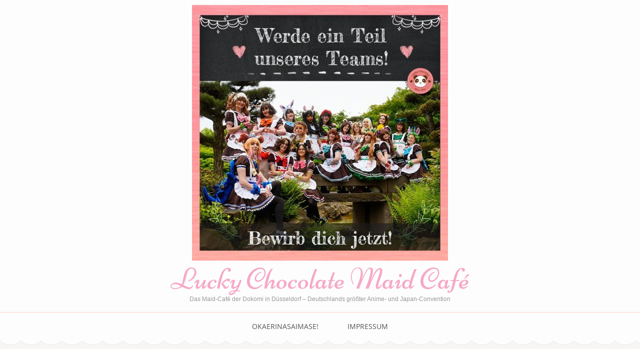

--- FILE ---
content_type: text/css
request_url: https://www.luckychocolate.de/wp-content/themes/bakes-and-cakes/style.css?ver=1.2.9
body_size: 14525
content:
/*
Theme Name: Bakes And Cakes
Theme URI: https://rarathemes.com/wordpress-themes/bakes-and-cakes/
Author: Rara Theme
Author URI: https://rarathemes.com/
Description: Bakes and Cakes is a beautifully designed WordPress theme for Bakery website. The theme is SEO friendly with optimized codes, which make it easy for your site to rank on Google and other search engines. Bakes and Cakes comes with several features to make user-friendly, interactive and visually stunning website. It has various useful section such as testimonial section, Product section, about section, team section, banner, and Call to action section etc. The theme is Woocommerce compatible. The theme is rigorously tested and optimized for speed and faster page load time and has a secure and clean code. The theme is also translation ready. Designed with visitor engagement in mind, Bakes and Cakes helps you to easily and intuitively create professional and appealing websites for your bakery, restaurant and cafe. Check the demo at https://rarathemes.com/previews/?theme=bakes-and-cakes, documentation at https://docs.rarathemes.com/docs/bakes-and-cakes/ and get support at http://rarathemes.com/support-ticket/.
Version: 1.2.9
Requires at least: 6.2
Requires PHP: 7.3
Tested up to: 6.6
License: GNU General Public License v2 or later
License URI: http://www.gnu.org/licenses/gpl-2.0.html
Text Domain: bakes-and-cakes
Tags: blog, one-column, two-columns, right-sidebar, footer-widgets, custom-background, custom-menu, featured-image-header, featured-images, post-formats, threaded-comments, translation-ready, full-width-template, theme-options, food-and-drink, e-commerce, custom-colors, custom-logo		


This theme, like WordPress, is licensed under the GPL.
Use it to make something cool, have fun, and share what you've learned with others.

Bakes And Cakes is based on Underscores http://underscores.me/, (C) 2012-2015 Automattic, Inc.
Underscores is distributed under the terms of the GNU GPL v2 or later.

Normalizing styles have been helped along thanks to the fine work of
Nicolas Gallagher and Jonathan Neal http://necolas.github.com/normalize.css/
*/

/*--------------------------------------------------------------
>>> TABLE OF CONTENTS:
----------------------------------------------------------------
# Normalize
# Typography
# Elements
# Forms
# Navigation
	## Links
	## Menus
# Accessibility
# Alignments
# Clearings
# Widgets
# Content
	## Posts and pages
	## Asides
	## Comments
# Infinite scroll
# Media
	## Captions
	## Galleries
	--------------------------------------------------------------*/

/*--------------------------------------------------------------
# Normalize
--------------------------------------------------------------*/
html {
  font-family: "PT Serif", serif;
  -webkit-text-size-adjust: 100%;
  -ms-text-size-adjust: 100%;
}

body {
  margin: 0;
}

article,
aside,
details,
figcaption,
figure,
footer,
header,
main,
menu,
nav,
section,
summary {
  display: block;
}

audio,
canvas,
progress,
video {
  display: inline-block;
  vertical-align: baseline;
}

audio:not([controls]) {
  display: none;
  height: 0;
}

[hidden],
template {
  display: none;
}

a {
  text-decoration: none;
  color: #bbbcc1;
  outline: none;
}

a:active,
a:hover {
  text-decoration: underline;
  color: #bbbcc1;
}

a:focus {
  outline: none;
}

abbr[title] {
  border-bottom: 1px dotted;
}

b,
strong {
  font-weight: bold;
}

dfn {
  font-style: italic;
}

h1 {
  font-size: 2em;
  margin: 0.67em 0;
}

mark {
  background: #ff0;
  color: #000;
}

small {
  font-size: 80%;
}

sub,
sup {
  font-size: 75%;
  line-height: 0;
  position: relative;
  vertical-align: baseline;
}

sup {
  top: -0.5em;
}

sub {
  bottom: -0.25em;
}

img {
  border: 0;
}

svg:not(:root) {
  overflow: hidden;
}

figure {
  margin: 1em 40px;
}

hr {
  box-sizing: content-box;
  height: 0;
}

pre {
  overflow: auto;
}

code,
kbd,
pre,
samp {
  font-family: monospace, monospace;
  font-size: 1em;
}

button,
input,
optgroup,
select,
textarea {
  color: inherit;
  font: inherit;
  margin: 0;
}

button {
  overflow: visible;
}

button,
select {
  text-transform: none;
}

button,
html input[type="button"],
input[type="reset"],
input[type="submit"] {
  -webkit-appearance: button;
  cursor: pointer;
}

button[disabled],
html input[disabled] {
  cursor: default;
}

button::-moz-focus-inner,
input::-moz-focus-inner {
  border: 0;
  padding: 0;
}

input {
  line-height: normal;
}

input[type="checkbox"],
input[type="radio"] {
  box-sizing: border-box;
  padding: 0;
}

input[type="number"]::-webkit-inner-spin-button,
input[type="number"]::-webkit-outer-spin-button {
  height: auto;
}

input[type="search"] {
  -webkit-appearance: textfield;
  box-sizing: content-box;
}

input[type="search"]::-webkit-search-cancel-button,
input[type="search"]::-webkit-search-decoration {
  -webkit-appearance: none;
}

fieldset {
  border: 1px solid #c0c0c0;
  margin: 0 2px;
  padding: 0.35em 0.625em 0.75em;
}

legend {
  border: 0;
  padding: 0;
}

textarea {
  overflow: auto;
}

optgroup {
  font-weight: bold;
}

table {
  border-collapse: collapse;
  border-spacing: 0;
}

td,
th {
  padding: 0;
}

/*--------------------------------------------------------------
# Typography
--------------------------------------------------------------*/
body,
button,
input,
select,
textarea {
  color: #666;
  font-family: "Open Sans", sans-serif;
  font-size: 16px;
  font-size: 1rem;
  line-height: 1.5;
}

h1,
h2,
h3,
h4,
h5,
h6 {
  clear: both;
  margin-top: 0;
}

p {
  margin-bottom: 1.5em;
  margin-top: 0;
}

dfn,
cite,
em,
i {
  font-style: italic;
}

blockquote {
  margin: 0 1.5em;
}

address {
  margin: 0 0 1.5em;
}

pre {
  background: #eee;
  font-family: "Courier 10 Pitch", Courier, monospace;
  font-size: 15px;
  font-size: 0.9375rem;
  line-height: 1.6;
  margin-bottom: 1.6em;
  max-width: 100%;
  overflow: auto;
  padding: 1.6em;
}

code,
kbd,
tt,
var {
  font-family: Monaco, Consolas, "Andale Mono", "DejaVu Sans Mono", monospace;
  font-size: 15px;
  font-size: 0.9375rem;
}

abbr,
acronym {
  border-bottom: 1px dotted #666;
  cursor: help;
}

mark,
ins {
  background: #fff9c0;
  text-decoration: none;
}

big {
  font-size: 125%;
}

/*--------------------------------------------------------------
# Elements
--------------------------------------------------------------*/
html {
  -webkit-box-sizing: border-box;
  -moz-box-sizing: border-box;
  box-sizing: border-box;
}

*,
*:before,
*:after {
  /* Inherit box-sizing to make it easier to change the property for components that leverage other behavior; see http://css-tricks.com/inheriting-box-sizing-probably-slightly-better-best-practice/ */
  -webkit-box-sizing: inherit;
  -moz-box-sizing: inherit;
  box-sizing: inherit;
}

body {
  color: #666;
  font: 16px/28px "Open Sans", sans-serif;
  background: #f7f6f4;
  -webkit-text-size-adjust: 100%;
  -ms-text-size-adjust: none;
}

blockquote:before,
blockquote:after,
q:before,
q:after {
  content: "";
}

blockquote,
q {
  quotes: """";
}

hr {
  background-color: #e3e3e3;
  border: 0;
  height: 1px;
  margin-bottom: 1.5em;
  margin-top: 0;
}

ul,
ol {
  margin: 0 0 1.5em 3em;
}

ul {
  list-style: disc;
}

ol {
  list-style: decimal;
}

li>ul,
li>ol {
  margin-bottom: 0;
  margin-left: 1.5em;
}

dt {
  font-weight: bold;
}

dd {
  margin: 0 1.5em 1.5em;
}

img {
  height: auto;
  /* Make sure images are scaled correctly. */
  max-width: 100%;
  /* Adhere to container width. */
}

table {
  margin: 0 0 1.5em;
  width: 100%;
}

/*--------------------------------------------------------------
# Forms
--------------------------------------------------------------*/
button,
input[type="button"],
input[type="reset"],
input[type="submit"] {
  border: 1px solid;
  border-color: #ccc #ccc #bbb;
  border-radius: 3px;
  background: #e6e6e6;
  box-shadow: inset 0 1px 0 rgba(255, 255, 255, 0.5),
    inset 0 15px 17px rgba(255, 255, 255, 0.5),
    inset 0 -5px 12px rgba(0, 0, 0, 0.05);
  color: rgba(0, 0, 0, 0.8);
  font-size: 12px;
  font-size: 0.75rem;
  line-height: 1;
  padding: 0.6em 1em 0.4em;
  text-shadow: 0 1px 0 rgba(255, 255, 255, 0.8);
}

button:hover,
input[type="button"]:hover,
input[type="reset"]:hover,
input[type="submit"]:hover {
  border-color: #ccc #bbb #aaa;
  box-shadow: inset 0 1px 0 rgba(255, 255, 255, 0.8),
    inset 0 15px 17px rgba(255, 255, 255, 0.8),
    inset 0 -5px 12px rgba(0, 0, 0, 0.02);
}

button:focus,
input[type="button"]:focus,
input[type="reset"]:focus,
input[type="submit"]:focus,
button:active,
input[type="button"]:active,
input[type="reset"]:active,
input[type="submit"]:active {
  border-color: #aaa #bbb #bbb;
  box-shadow: inset 0 -1px 0 rgba(255, 255, 255, 0.5),
    inset 0 2px 5px rgba(0, 0, 0, 0.15);
}

button:focus,
input[type="button"]:focus,
input[type="reset"]:focus,
input[type="submit"]:focus {
  outline: thin dotted;
}

input[type="text"],
input[type="email"],
input[type="url"],
input[type="password"],
input[type="search"],
textarea {
  color: #666;
  border: 1px solid #ccc;
  border-radius: 3px;
  outline: none;
}

input[type="text"]:focus,
input[type="email"]:focus,
input[type="url"]:focus,
input[type="password"]:focus,
input[type="search"]:focus,
textarea:focus {
  color: #111;
  outline: thin dotted;
}

input[type="text"],
input[type="email"],
input[type="url"],
input[type="password"],
input[type="search"] {
  padding: 3px;
}

textarea {
  padding-left: 3px;
  width: 100%;
  outline: none;
}

/*--------------------------------------------------------------
# Navigation
--------------------------------------------------------------*/
/*--------------------------------------------------------------
## Links
--------------------------------------------------------------*/
a {
  color: #81c9c7;
}

a:hover,
a:focus,
a:active {
  color: #81c9c7;
}

a:focus {
  outline: thin dotted;
}

a:hover,
a:active {
  outline: none;
}

/*--------------------------------------------------------------
## Menus
--------------------------------------------------------------*/
.main-navigation {
  clear: both;
  display: block;
  float: left;
  width: 100%;
  border-top: 1px solid #ffd0c8;
  padding: 18px 0 18px;
}

.main-navigation ul {
  list-style: none;
  margin: 0;
  padding: 0;
  font-size: 14px;
  line-height: 20px;
  text-transform: uppercase;
  text-align: center;
}

.main-navigation li {
  display: inline-block;
  position: relative;
  margin: 0 27px;
}

.main-navigation a {
  display: block;
  text-decoration: none;
  color: #555;
}

.main-navigation a:hover,
.main-navigation a:focus {
  color: #f6a8c6;
}

.main-navigation ul ul {
  position: absolute;
  top: 100%;
  left: 0;
  z-index: 99999;
  background: #fdfdfd;
  text-align: left;
  width: 200px;
  padding: 5px 0;
  /*display: none;*/
  margin-left: -99999px;
}

@media only screen and (max-width: 1024px) {
  .main-navigation ul ul {
    margin-left: 0;
  }
}

.main-navigation ul ul ul {
  left: 100%;
  top: 0;
}

.main-navigation ul ul a {
  display: block;
  padding: 5px 15px;
}

.main-navigation ul ul li {
  display: block;
  margin: 0;
}

.main-navigation li:hover>a,
.main-navigation li.focus>a {
  color: #f6a8c6;
}

.main-navigation ul ul :hover>a,
.main-navigation ul ul .focus>a {
  color: #f6a8c6;
}

.main-navigation ul ul a:hover,
.main-navigation ul ul a.focus {
  color: #f6a8c6;
}

@media only screen and (min-width: 1025px) {

  .main-navigation ul li:hover>ul,
  .main-navigation ul li.focus>ul,
  .main-navigation ul li.hover>ul {
    /*display: block;*/
    margin-left: 0;
  }

  .main-navigation ul ul li:hover>ul,
  .main-navigation ul ul li.focus>ul {
    display: block;
  }

  .main-navigation ul li:focus-within>ul {
    display: block;
  }
}

.main-navigation .current_page_item>a,
.main-navigation .current-menu-item>a,
.main-navigation .current_page_ancestor>a,
.main-navigation .current-menu-ancestor>a {
  color: #f6a8c6;
}

/* Small menu. */
.menu-toggle,
.main-navigation.toggled ul {
  display: block;
}

@media screen and (min-width: 37.5em) {
  .menu-toggle {
    display: none;
  }

  .main-navigation ul {
    display: block;
  }
}

.site-main .comment-navigation,
.site-main .posts-navigation,
.site-main .post-navigation {
  margin: 0 0 1.5em;
  overflow: hidden;
  padding: 0 33px 0;
}

.comment-navigation .nav-previous,
.posts-navigation .nav-previous,
.post-navigation .nav-previous {
  float: left;
  width: 50%;
}

.comment-navigation .nav-next,
.posts-navigation .nav-next,
.post-navigation .nav-next {
  float: right;
  text-align: right;
  width: 50%;
}

/*--------------------------------------------------------------
# Accessibility
--------------------------------------------------------------*/
/* Text meant only for screen readers. */
.screen-reader-text {
  clip: rect(1px, 1px, 1px, 1px);
  position: absolute !important;
  height: 1px;
  width: 1px;
  overflow: hidden;
}

.screen-reader-text:focus {
  background-color: #f1f1f1;
  border-radius: 3px;
  box-shadow: 0 0 2px 2px rgba(0, 0, 0, 0.6);
  clip: auto !important;
  color: #21759b;
  display: block;
  font-size: 14px;
  font-size: 0.875rem;
  font-weight: bold;
  height: auto;
  left: 5px;
  line-height: normal;
  padding: 15px 23px 14px;
  text-decoration: none;
  top: 5px;
  width: auto;
  z-index: 100000;
  /* Above WP toolbar. */
}

/* Do not show the outline on the skip link target. */
#content[tabindex="-1"]:focus {
  outline: 0;
}

/*--------------------------------------------------------------
# Alignments
--------------------------------------------------------------*/
.alignleft {
  display: inline;
  float: left;
  margin-right: 1.5em;
}

.alignright {
  display: inline;
  float: right;
  margin-left: 1.5em;
}

.aligncenter {
  clear: both;
  display: block;
  margin-left: auto;
  margin-right: auto;
}

/*--------------------------------------------------------------
# Clearings
--------------------------------------------------------------*/
.clear:before,
.clear:after,
.entry-content:before,
.entry-content:after,
.comment-content:before,
.comment-content:after,
.site-header:before,
.site-header:after,
.site-content:before,
.site-content:after,
.site-footer:before,
.site-footer:after {
  content: "";
  display: table;
  table-layout: fixed;
}

.clear:after,
.entry-content:after,
.comment-content:after,
.site-header:after,
.site-content:after,
.site-footer:after {
  clear: both;
}

/*--------------------------------------------------------------
# Widgets
--------------------------------------------------------------*/
.widget {
  margin: 0 0 1.5em;
}

/* Make sure select elements fit in widgets. */
.widget select {
  max-width: 100%;
}

/*--------------------------------------------------------------
# Content
--------------------------------------------------------------*/
/*--------------------------------------------------------------
## Posts and pages
--------------------------------------------------------------*/
.sticky {
  display: block;
}

.hentry {
  margin: 0 0 1.5em;
}

.byline,
.updated:not(.published) {
  display: none;
}

.single .byline,
.group-blog .byline,
.byline {
  display: inline-block;
}

.page-content,
.entry-content,
.entry-summary {
  margin: 1.5em 0 0;
}

.page-links {
  clear: both;
  margin: 0 0 1.5em;
}

/*--------------------------------------------------------------
## Asides
--------------------------------------------------------------*/
.blog .format-aside .entry-title,
.archive .format-aside .entry-title {
  display: none;
}

/*--------------------------------------------------------------
## Comments
--------------------------------------------------------------*/
.comment-content a {
  word-wrap: break-word;
}

.bypostauthor {
  display: block;
}

/*--------------------------------------------------------------
# Infinite scroll
--------------------------------------------------------------*/
/* Globally hidden elements when Infinite Scroll is supported and in use. */
.infinite-scroll .posts-navigation,
/* Older / Newer Posts Navigation (always hidden) */
.infinite-scroll.neverending .site-footer {
  /* Theme Footer (when set to scrolling) */
  display: none;
}

/* When Infinite Scroll has reached its end we need to re-display elements that were hidden (via .neverending) before. */
.infinity-end.neverending .site-footer {
  display: block;
}

/*--------------------------------------------------------------
# Media
--------------------------------------------------------------*/
.page-content .wp-smiley,
.entry-content .wp-smiley,
.comment-content .wp-smiley {
  border: none;
  margin-bottom: 0;
  margin-top: 0;
  padding: 0;
}

/* Make sure embeds and iframes fit their containers. */
embed,
iframe,
object {
  max-width: 100%;
}

/*--------------------------------------------------------------
## Captions
--------------------------------------------------------------*/
.wp-caption {
  margin-bottom: 1.5em;
  max-width: 100%;
}

.wp-caption img[class*="wp-image-"] {
  display: block;
  margin-left: auto;
  margin-right: auto;
}

.wp-caption .wp-caption-text {
  margin: 0.8075em 0;
}

.wp-caption-text {
  text-align: center;
}

/*--------------------------------------------------------------
## Galleries
--------------------------------------------------------------*/
.gallery {
  margin-bottom: 1.5em;
  margin-left: -10px;
  margin-right: -10px;
}

.gallery-item {
  display: inline-block;
  text-align: center;
  vertical-align: top;
  width: 100%;
  padding-left: 10px;
  padding-right: 10px;
  margin: 0 0 20px;
}

.gallery-columns-2 .gallery-item {
  max-width: 50%;
}

.gallery-columns-3 .gallery-item {
  max-width: 33.33%;
}

.gallery-columns-4 .gallery-item {
  max-width: 25%;
}

.gallery-columns-5 .gallery-item {
  max-width: 20%;
}

.gallery-columns-6 .gallery-item {
  max-width: 16.66%;
}

.gallery-columns-7 .gallery-item {
  max-width: 14.28%;
}

.gallery-columns-8 .gallery-item {
  max-width: 12.5%;
}

.gallery-columns-9 .gallery-item {
  max-width: 11.11%;
}

.gallery-caption {
  display: block;
}

.site {
  background: #f7f6f4;
}

.custom-background .site {
  margin: 20px;
}

/*common site style*/
.container {
  max-width: 1200px;
  margin: 0 auto;
  padding-left: 10px;
  padding-right: 10px;
}

.container:after {
  content: "";
  display: block;
  clear: both;
}

.row {
  margin-left: -10px;
  margin-right: -10px;
}

.row:after {
  content: "";
  display: block;
  clear: both;
}

/*header style*/
.site-header {
  background: #fdfdfd;
  position: relative;
}

.site-header:before {
  position: absolute;
  bottom: -9px;
  left: 0;
  width: 100%;
  background: url(images/banner-bg-top.png) repeat-x;
  height: 9px;
  content: "";
  z-index: 11;
}

.header-t {
  padding: 10px 0 0;
}

.site-branding {
  text-align: center;
  font-size: 12px;
  line-height: 15px;
  color: #999;
  font-family: Arial, Helvetica, sans-serif;
}

.site-branding .site-title {
  font-size: 60px;
  line-height: 66px;
  font-weight: 400;
  margin: 0;
  font-family: "Niconne", cursive;
  color: #f6a8c6;
}

.site-branding .site-title a {
  color: #f6a8c6;
}

.site-branding .site-title a:hover {
  text-decoration: none;
}

.site-branding .site-title p {
  margin: 0;
}

/*banner style*/
.banner {
  position: relative;
}

.banner:after {
  position: absolute;
  /*top: 0;*/
  bottom: 0;
  left: 0;
  width: 100%;
  background: url(images/banner-bg-bottom.png) repeat-x;
  height: 9px;
  content: "";
  z-index: 11;
}

.banner img {
  width: 100%;
  vertical-align: top;
}

.banner .banner-text {
  position: absolute;
  top: 10vw;
  width: 100%;
}

.banner .banner-text .text {
  float: right;
  width: 50%;
  color: #fff;
  text-shadow: 0 1px 0 rgba(0, 0, 0, 0.25);
  font-size: 24px;
  text-transform: uppercase;
}

.banner .banner-text .text .title {
  font-size: 66px;
  line-height: 66px;
  font-family: "Niconne", cursive;
  text-transform: none;
  font-weight: normal;
  margin: 0 0 15px;
  display: block;
}

.banner .banner-text .text .btn {
  border: 2px solid #fff;
  float: left;
  font-size: 15px;
  letter-spacing: 2px;
  text-shadow: none;
  color: #fff;
  font-weight: 700;
  padding: 8px 38px;
  -webkit-transition: all 0.2s;
  -moz-transition: all 0.2s;
  transition: all 0.2s;
  margin: 0 0 0 8px;
}

.banner .banner-text .text .btn:hover {
  background: #fff;
  color: #555;
  text-decoration: none;
}

ul.owl-carousel {
  margin: 0;
  padding: 0;
  list-style: none;
}

.banner .owl-carousel .owl-dots {
  position: absolute;
  bottom: 27px;
  width: 100%;
  text-align: center;
}

.banner .owl-carousel .owl-dots .owl-dot {
  width: 12px;
  height: 12px;
  border: 1px solid #fff;
  background: none;
  border-radius: 50%;
  -webkit-border-radius: 100px;
  display: inline-block;
  margin: 5px;
}

.banner .owl-carousel .owl-dots .owl-dot.active {
  background: #fff;
}

/*intro section style*/
.intro {
  padding: 89px 0 132px;
}

.intro .columns-2 {
  float: left;
  width: 50%;
  padding-left: 10px;
  padding-right: 10px;
}

.intro .columns-2 .heading {
  text-align: center;
}

.intro .columns-2 .heading .main-title {
  font-size: 60px;
  font-family: "Niconne", cursive;
  line-height: 62px;
  font-weight: normal;
  color: #f6a8c6;
  margin: 0;
}

.intro .columns-2 .heading .sub-title {
  font-size: 24px;
  line-height: 28px;
  font-weight: 400;
  color: #555;
  margin: 0 0 26px;
  text-transform: uppercase;
}

.intro .columns-2 .text {
  text-align: center;
  padding: 0 40px;
  margin: 0 0 45px;
}

.intro .image-holder .columns-2 {
  margin-bottom: 20px;
}

.intro .image-holder img {
  width: 100%;
  vertical-align: top;
}

.intro .opening-time {
  margin: 0 0 15px;
}

.intro .opening-time .circle {
  width: 40px;
  height: 40px;
  text-align: center;
  border: 1px solid #999;
  border-radius: 50%;
  -webkit-border-radius: 100px;
  float: left;
  margin-top: 8px;
  margin-left: 23px;
}

.intro .opening-time .circle svg {
  font-size: 15px;
  line-height: 40px;
}

.intro .opening-time .time {
  overflow: hidden;
  padding-left: 17px;
}

.intro .opening-time .time strong {
  display: block;
  color: #f6a8c6;
}

.intro .btn-holder {
  text-align: center;
  margin: 27px 0 0;
}

.intro .btn-holder a {
  display: inline-block;
  font-size: 15px;
  line-height: 20px;
  font-weight: 700;
  color: #555;
  border: 2px solid #555;
  text-transform: uppercase;
  padding: 11px 37px;
  letter-spacing: 3px;
  -webkit-transition: all 0.2s;
  -moz-transition: all 0.2s;
  transition: all 0.2s;
}

.intro .btn-holder a:hover {
  background: #555;
  color: #fff;
  text-decoration: none;
}

.intro .btn-holder a:focus {
  outline-offset: 2px;
}

/*featured section style*/
.featured {
  background: #f6a8c6;
  color: #fff;
  text-align: center;
  padding: 53px 0;
}

.featured a {
  color: #fff;
}

.featured .header {
  margin: 0 0 57px;
}

.featured .header .main-title {
  font-size: 60px;
  line-height: 66px;
  font-family: "Niconne", cursive;
  font-weight: normal;
  margin: 0;
}

.featured .header .sub-title {
  font-size: 24px;
  line-height: 28px;
  font-weight: 400;
  text-transform: uppercase;
}

.featured .featured-slider .img-holder {
  overflow: hidden;
  margin: 0 0 20px;
}

.featured .featured-slider .img-holder svg {
  vertical-align: top;
  width: 100%;
  -webkit-border-radius: 50%;
  border-radius: 50%;
  border: 10px solid #fff;
  -webkit-box-shadow: 0 2px 5px rgba(0, 0, 0, 0.1);
  -moz-box-shadow: 0 2px 5px rgba(0, 0, 0, 0.1);
  box-shadow: 0 2px 5px rgba(0, 0, 0, 0.1);
}

.featured .featured-slider .img-holder a:focus {
  outline-offset: -2px;
}

.featured .featured-slider li {
  padding: 0 30px;
}

.featured .featured-slider .img-holder img {
  border-radius: 50%;
  border: 10px solid #fff;
  -webkit-box-shadow: 0 2px 5px rgba(0, 0, 0, 0.1);
  -moz-box-shadow: 0 2px 5px rgba(0, 0, 0, 0.1);
  box-shadow: 0 2px 5px rgba(0, 0, 0, 0.1);
  width: auto;
  margin: 0 auto;
}

.featured .featured-slider .text-holder .name {
  display: block;
  font-size: 20px;
  line-height: 24px;
  margin: 0 0 15px;
}

.featured .featured-slider .text-holder .price {
  font-size: 24px;
  line-height: 28px;
}

.owl-carousel .owl-nav [class*="owl-"] {
  width: 32px;
  display: block;
  top: 50%;
  height: 32px;
  cursor: pointer;
  position: absolute;
  z-index: 99;
  margin-top: -16px;
  opacity: 0.5;
  filter: alpha(opacity=50);
  text-indent: 40px;
  overflow: hidden;
  white-space: nowrap;
  -webkit-transition: opacity 0.35s linear 0s;
  transition: opacity 0.35s linear 0s;
}

.featured .owl-carousel .owl-nav [class*="owl-"] {
  margin-top: -48px;
  opacity: 1;
}

.owl-carousel .owl-nav [class*="owl-"].disabled {
  opacity: 0.5;
  filter: alpha(opacity=50);
  cursor: not-allowed;
}

.featured .owl-carousel .owl-nav .owl-prev {
  left: -36px;
}

.featured .owl-carousel .owl-nav .owl-prev:before {
  content: "";
  position: absolute;
  top: 0;
  left: 0;
  text-indent: 0;
  width: 40px;
  height: 40px;
  background: url("data:image/svg+xml;charset=utf8,%3Csvg xmlns='http://www.w3.org/2000/svg' fill='%23fff' viewBox='0 0 192 512'%3E%3Cpath d='M4.2 247.5L151 99.5c4.7-4.7 12.3-4.7 17 0l19.8 19.8c4.7 4.7 4.7 12.3 0 17L69.3 256l118.5 119.7c4.7 4.7 4.7 12.3 0 17L168 412.5c-4.7 4.7-12.3 4.7-17 0L4.2 264.5c-4.7-4.7-4.7-12.3 0-17z'/%3E%3C/svg%3E") center center no-repeat;
}

.featured .owl-carousel .owl-nav .owl-next {
  right: -36px;
}

.featured .owl-carousel .owl-nav .owl-next:before {
  content: "";
  position: absolute;
  top: 0;
  right: 0;
  text-indent: 0;
  width: 40px;
  height: 40px;
  background: url("data:image/svg+xml;charset=utf8,%3Csvg xmlns='http://www.w3.org/2000/svg' fill='%23fff' viewBox='0 0 192 512'%3E%3Cpath d='M187.8 264.5L41 412.5c-4.7 4.7-12.3 4.7-17 0L4.2 392.7c-4.7-4.7-4.7-12.3 0-17L122.7 256 4.2 136.3c-4.7-4.7-4.7-12.3 0-17L24 99.5c4.7-4.7 12.3-4.7 17 0l146.8 148c4.7 4.7 4.7 12.3 0 17z'/%3E%3C/svg%3E") center center no-repeat;
}

.featured .owl-carousel .owl-nav [class*="owl-"]:hover {
  text-decoration: none;
}

/*special section style*/
.special {
  background: #fffdfe;
  padding: 70px 0;
}

.special .header {
  text-align: center;
  margin: 0 0 70px;
}

.special .header .main-title {
  font-size: 60px;
  font-family: "Niconne", cursive;
  line-height: 62px;
  font-weight: normal;
  color: #f6a8c6;
  margin: 0 0 10px;
}

.special .header .sub-title {
  font-size: 24px;
  line-height: 28px;
  font-weight: 400;
  text-transform: uppercase;
  color: #555;
}

.special .columns-8 {
  width: 66.6667%;
  float: left;
  padding-left: 10px;
  padding-right: 10px;
}

.special .special-post {
  overflow: hidden;
  border-bottom: 1px solid #e5e3e4;
  padding: 0 0 44px;
  margin: 0 0 44px;
}

.special .special-post:last-child {
  border-bottom: 0;
  padding-bottom: 0;
  margin-bottom: 0;
}

.special .special-post .img-holder {
  float: left;
  width: 255px;
  height: 255px;
}

.special .special-post:nth-child(2n) .img-holder {
  float: right;
}

.special .special-post .img-holder img {
  vertical-align: top;
  border-radius: 50%;
  height: 100%;
}

.special .special-post .text-holder {
  overflow: hidden;
  padding: 38px 0 38px 45px;
}

.special .special-post:nth-child(2n) .text-holder {
  padding: 38px 45px 38px 0;
}

.special .special-post .text-holder .title {
  font-size: 18px;
  line-height: 22px;
  color: #555;
}

.special .special-post .text-holder .title a {
  color: #555;
}

.special .special-post .text-holder .title a:hover {
  color: #f6a8c6;
  text-decoration: none;
}

.special .columns-4 {
  float: left;
  width: 33.3333%;
  padding-left: 10px;
  padding-right: 10px;
}

.special .info {
  float: right;
  background: url(images/bg-info.png) no-repeat;
  width: 289px;
  height: 575px;
  font-size: 15px;
  line-height: 22px;
  color: #fffdfe;
  text-align: center;
  padding: 70px 35px 0;
}

.special .info strong {
  font-size: 24px;
  line-height: 28px;
  font-weight: 700;
  text-transform: uppercase;
  display: block;
  margin: 0 0 25px;
}

.special .info .tel-link {
  font-size: 30px;
  line-height: 36px;
  font-weight: 700;
  margin: 68px 0 84px;
  display: block;
}

.special .info .btn-reserve {
  font-size: 16px;
  line-height: 18px;
  font-weight: 700;
  color: #fff;
  text-transform: uppercase;
  background: #81c9c7;
  display: inline-block;
  padding: 16px 21px;
  position: relative;
}

.special .info .btn-reserve:before {
  background: url(images/bg-reserve-left.png) no-repeat;
  width: 60px;
  height: 50px;
  position: absolute;
  left: -43px;
  top: 0;
  content: "";
}

.special .info .btn-reserve:after {
  background: url(images/bg-reserve-right.png) no-repeat;
  width: 60px;
  height: 50px;
  position: absolute;
  right: -43px;
  top: 0;
  content: "";
}

.special .info .btn-reserve:focus {
  outline-offset: -4px;
}

/*our staff style*/

.our-staff {
  padding: 70px 0;
  background: url(images/img12.jpg) no-repeat;
  background-size: cover;
  background-position: center;
  position: relative;
}

.our-staff:before {
  content: "";
  position: absolute;
  top: 0;
  left: 0;
  width: 100%;
  height: 100%;
  background: rgba(0, 0, 0, 0.5);
}

.our-staff .container {
  /*max-height: 678px;*/
  overflow: hidden;
  position: relative;
}

.our-staff .header {
  text-align: center;
  margin: 0 auto 50px;
  /*font-size: 24px;*/
  /*line-height: 28px;*/
  color: #fff;
  max-width: 750px;
}

.our-staff .header .main-title {
  font-size: 60px;
  font-family: "Niconne", cursive;
  line-height: 62px;
  font-weight: normal;
  color: #fff;
  margin: 0 0 10px;
}

.our-staff .header .sub-title {
  font-size: 24px;
  line-height: 28px;
  font-weight: 400;
  text-transform: uppercase;
  color: #fff;
}

.our-staff .flexslider {
  margin: 0;
  border: 0;
  border-radius: 0;
}

.our-staff #staff-slider {
  position: relative;
}

.our-staff #staff-slider .holder {
  overflow: hidden;
  background: #fff;
}

.our-staff #staff-slider .img-holder,
.our-staff #staff-slider .svg-holder {
  float: left;
  width: 487px;
}

.our-staff #staff-slider .img-holder img,
.our-staff #staff-slider .svg-holder svg {
  width: 100%;
  vertical-align: top;
}

.our-staff #staff-slider .text-holder {
  overflow: auto;
  padding: 56px 46px 28px 46px;
  /*max-height: 359px;*/
  max-height: 310px;
}

.our-staff #staff-slider .text-holder .name {
  font-size: 24px;
  line-height: 28px;
  font-weight: 700;
  display: block;
  color: #555;
  margin: 0 0 15px;
}

.our-staff #staff-slider .flex-direction-nav {
  display: none;
}

.our-staff #carousel {
  position: relative;
  /*top: -162px;*/
  /*top: -217px;*/
  bottom: 162px;
  width: 693px;
  float: right;
  text-align: center;
  background: #f7f6f4;
  padding: 32px 85px;
  -webkit-box-shadow: 0 2px 4px rgba(0, 0, 0, 0.2) inset;
  -moz-box-shadow: 0 2px 4px rgba(0, 0, 0, 0.2) inset;
  box-shadow: 0 2px 4px rgba(0, 0, 0, 0.2) inset;
}

.our-staff #carousel ul li {
  width: 98px !important;
  margin-right: 15px !important;
}

.our-staff #carousel ul li img {
  width: 100%;
  height: 100%;
  border-radius: 50%;
  border: 4px solid #fff;
  -webkit-box-shadow: 0 2px 5px rgba(0, 0, 0, 0.1) inset;
  -moz-box-shadow: 0 2px 5px rgba(0, 0, 0, 0.1) inset;
  box-shadow: 0 2px 5px rgba(0, 0, 0, 0.1) inset;
  height: 98px;
}

.our-staff #carousel ul .flex-active-slide img {
  border-color: #81c9c7;
}

.our-staff #carousel .flex-viewport {
  width: 325px;
  margin: 0 auto;
}

.our-staff #carousel .owl-nav>div {
  top: 40%;
  position: absolute;
}

.our-staff #carousel .owl-next {
  background: url(images/btn-next.png) no-repeat;
  width: 36px;
  height: 36px;
  text-indent: -9999px;
  right: 35px;
  opacity: 0.25;
}

.our-staff #carousel .owl-prev {
  background: url(images/btn-prev.png) no-repeat;
  width: 36px;
  height: 36px;
  text-indent: -9999px;
  left: 35px;
  opacity: 0.5;
}

.our-staff #carousel .flex-direction-nav .flex-prev:hover {
  opacity: 1;
}

.our-staff #carousel .flex-direction-nav .flex-next:hover {
  opacity: 1;
}

.our-staff #carousel {
  position: relative;
  top: -134px;
  width: 693px;
  float: right;
  text-align: center;
  background: #f7f6f4;
  padding: 21px 85px;
  -webkit-box-shadow: 0 2px 4px rgba(0, 0, 0, 0.2) inset;
  -moz-box-shadow: 0 2px 4px rgba(0, 0, 0, 0.2) inset;
  box-shadow: 0 2px 4px rgba(0, 0, 0, 0.2) inset;
}

.our-staff #carousel img,
.our-staff #carousel svg {
  width: 100%;
  border-radius: 50%;
  border: 4px solid #fff;
  -webkit-box-shadow: 0 2px 5px rgba(0, 0, 0, 0.1) inset;
  -moz-box-shadow: 0 2px 5px rgba(0, 0, 0, 0.1) inset;
  box-shadow: 0 2px 5px rgba(0, 0, 0, 0.1) inset;
  cursor: pointer;
}

#staff-slider #loader {
  position: absolute;
  top: 0;
  left: 0;
  width: 100%;
  height: 100%;
  font-size: 45px;
  color: #000;
  background: rgba(255, 255, 255, 0.6);
  display: none;
}

.our-staff #carousel .current img {
  border-color: #81c9c7;
}

#staff-slider #loader svg {
  position: absolute;
  top: 50%;
  left: 50%;
  margin-right: -50%;
  -webkit-transform: translate(-50%, -50%);
  -moz-transform: translate(-50%, -50%);
  transform: translate(-50%, -50%);
}

/*.testimonial style*/
.testimonial {
  padding: 70px 0;
  background: #f7f6f4;
}

.testimonial .header {
  text-align: center;
  margin: 0 0 70px;
}

.testimonial .header .main-title {
  font-size: 60px;
  font-family: "Niconne", cursive;
  line-height: 62px;
  font-weight: normal;
  color: #f6a8c6;
  margin: 0 0 10px;
}

.testimonial .header .sub-title {
  font-size: 24px;
  line-height: 28px;
  font-weight: 400;
  text-transform: uppercase;
  color: #555;
}

.testimonial .tabset {
  padding: 0;
  list-style: none;
  height: inherit !important;
}

.testimonial .owl-carousel .owl-stage {
  border-top: 1px solid #dedddb;
  padding-top: 49px;
}

.tabset.lightSlider {
  overflow: visible;
}

.testimonial .tabset li {
  display: inline-block;
  /*text-align: center;*/
  vertical-align: middle;
  -webkit-box-sizing: border-box;
  -moz-box-sizing: border-box;
  -webkit-box-sizing: border-box;
}

.testimonial .tabset li .active {
  text-align: left;
  display: block;
  position: relative;
}

.testimonial .tabset li .active:before {
  background: url(images/arrow-down.png) no-repeat;
  width: 49px;
  height: 27px;
  position: absolute;
  content: "";
  top: -50px;
  left: 15px;
}

.testimonial .tabset li .svg-holder,
.testimonial .tabset li img {
  border-radius: 50%;
  display: inline-block;
  width: 80px;
  height: 80px;
  opacity: 0.5;
}

.testimonial .tabset li .svg-holder {
  overflow: hidden;
  opacity: 1;
}

.testimonial .tabset li .active img {
  opacity: 1;
  float: left;
}

.testimonial .tabset li .text-holder {
  display: none;
  vertical-align: middle;
}

.testimonial .tabset li .active .text-holder {
  display: inline-block;
  float: right;
  width: 125px;
  font-size: 15px;
  line-height: 17px;
  /*margin-top: 19px;*/
  margin-top: 0;
  color: #555;
}

.testimonial .tabset li .active .text-holder .name {
  display: block;
  font-size: 18px;
  font-size: 15px;
  line-height: 17px;
  margin: 0 0 5px;
  color: #81c9c7;
}

.testimonial .tab-content {
  text-align: center;
  padding: 12px 100px 30px;
  background: url(images/bg-quote.png) no-repeat;
}

/*blog-section style*/
.blog-section {
  background: #fffdfe;
  padding: 70px 0;
}

.blog-section .header {
  text-align: center;
  margin: 0 0 70px;
}

.blog-section .header .main-title {
  font-size: 60px;
  font-family: "Niconne", cursive;
  line-height: 62px;
  font-weight: normal;
  color: #f6a8c6;
  margin: 0 0 10px;
}

.blog-section .header .sub-title {
  color: #555;
  font-size: 24px;
  font-weight: 400;
  line-height: 28px;
  text-transform: uppercase;
}

.blog-section .post {
  float: left;
  width: 25%;
  padding-left: 10px;
  padding-right: 10px;
}

.blog-section .post img {
  vertical-align: top;
  width: 100%;
}

.blog-section .post .post-thumbnail {
  display: block;
  height: 100%;
  max-height: 255px;
  /*overflow: hidden;*/
}

.blog-section .post .post-thumbnail:focus {
  outline-offset: 2px;
  outline: thin dotted #000;
}

.blog-section .post .text-holder {
  padding: 29px;
  background: #f7f6f4;
}

.blog-section .post .posted-on {
  font-size: 18px;
  line-height: 30px;
  display: block;
  margin: 0 0 15px;
}

.blog-section .post .entry-title {
  font-size: 20px;
  line-height: 28px;
  font-weight: 700;
  color: #666;
  margin: 0 0 15px;
}

.blog-section .post .entry-title a {
  color: #666;
}

.blog-section .post .entry-title a:hover {
  color: #81c9c7;
  text-decoration: none;
}

.blog-section .post .readmore {
  font-size: 15px;
  font-weight: 700;
  color: #666;
  letter-spacing: 3px;
  text-transform: uppercase;
}

.blog-section .post .readmore:hover {
  text-decoration: none;
  color: #81c9c7;
}

/*promotional-block style*/
.promotional-block {
  background-size: cover;
  background-position: center;
  padding: 104px 0;
  position: relative;
}

.promotional-block:before {
  content: "";
  position: absolute;
  top: 0;
  left: 0;
  width: 100%;
  height: 100%;
  background: rgba(0, 0, 0, 0.5);
  z-index: 0;
}

.promotional-block .container {
  position: relative;
}

.promotional-block .header {
  color: #fff;
  max-width: 750px;
  text-align: center;
  margin: 0 auto 40px;
}

.promotional-block .main-title {
  font-size: 60px;
  font-family: "Niconne", cursive;
  line-height: 62px;
  font-weight: normal;
  color: #fff;
  margin: 0 0 10px;
  text-align: center;
}

.promotional-block .opening-info {
  max-width: 320px;
  margin: 0 auto 40px;
  color: #fff;
  text-transform: uppercase;
  overflow: hidden;
}

.promotional-block .opening-info .circle {
  width: 46px;
  height: 46px;
  border: 1px solid #fff;
  -webkit-border-radius: 100px;
  border-radius: 50%;
  float: left;
  line-height: 42px;
  text-align: center;
  margin: 6px 10px 0 0;
}

.promotional-block .opening-info .time {
  overflow: hidden;
}

.promotional-block .opening-info .time p {
  margin: 0;
}

.promotional-block .btn-holder {
  text-align: center;
}

.promotional-block .btn-join {
  border: 2px solid #fff;
  color: #fff;
  display: inline-block;
  font-size: 15px;
  font-weight: 700;
  letter-spacing: 3px;
  line-height: 20px;
  padding: 11px 37px;
  text-transform: uppercase;
  -webkit-transition: all 0.2s;
  -moz-transition: all 0.2s;
  transition: all 0.2s;
}

.promotional-block .btn-join:hover {
  text-decoration: none;
  background: #fff;
  color: #555;
}

.btn-top {
  position: fixed;
  bottom: 36px;
  right: 10px;
  background: #fff;
  width: 70px;
  height: 70px;
  line-height: 90px;
  font-size: 16px;
  font-weight: 700;
  text-transform: uppercase;
  text-align: center;
  color: #000;
  z-index: 9999;
  -webkit-border-radius: 100px;
  border-radius: 50%;
  -webkit-box-shadow: 0 2px 5px rgba(0, 0, 0, 0.5);
  -moz-box-shadow: 0 2px 5px rgba(0, 0, 0, 0.5);
  box-shadow: 0 2px 5px rgba(0, 0, 0, 0.5);
  display: none;
}

.btn-top span:before {
  display: inline-block;
  content: "";
  position: absolute;
  left: 26px;
  top: 9px;
  background: url("data:image/svg+xml;charset=utf8,%3Csvg xmlns='http://www.w3.org/2000/svg' fill='%23000' viewBox='0 0 320 512'%3E%3Cpath d='M168.5 164.2l148 146.8c4.7 4.7 4.7 12.3 0 17l-19.8 19.8c-4.7 4.7-12.3 4.7-17 0L160 229.3 40.3 347.8c-4.7 4.7-12.3 4.7-17 0L3.5 328c-4.7-4.7-4.7-12.3 0-17l148-146.8c4.7-4.7 12.3-4.7 17 0z'/%3E%3C/svg%3E") center center no-repeat;
  width: 15px;
  height: 30px;
}

.btn-top:hover {
  text-decoration: none;
}

.map iframe {
  pointer-events: none;
  width: 100%;
  border: 0;
  height: 440px;
}

/*--------------------------------------------------------------
# Inner Pages
--------------------------------------------------------------*/
/*blog page style*/
.site-content {
  padding-top: 30px;
  padding-bottom: 160px;
}

#crumbs {
  color: #555;
  margin: 0 0 26px;
  padding: 0 10px;
}

#crumbs a {
  color: #f6a8c6;
}

#crumbs .separator {
  margin: 0 7px;
}

#crumbs span:last-child .separator {
  display: none;
}

.page-title {
  font-size: 60px;
  font-family: "Niconne", cursive;
  line-height: 66px;
  font-weight: normal;
  color: #f6a8c6;
  margin: 0 0 30px;
}

.content-area {
  float: left;
  width: 75%;
  padding-left: 10px;
  padding-right: 10px;
}

.content-area .post,
.content-area .page {
  box-shadow: 0 1px 1px rgba(0, 0, 0, 0.05);
  margin: 0 0 23px;
}

.content-area .post .post-thumbnail,
.content-area .page .post-thumbnail {
  display: block;
  height: 100%;
}

.content-area .post .post-thumbnail:focus,
.content-area .page .post-thumbnail:focus {
  outline-offset: 2px;
  outline: thin dotted #000;
}

.content-area .post .post-thumbnail img,
.content-area .page .post-thumbnail img {
  width: 100%;
  vertical-align: top;
}

.content-area .post .entry-header .entry-title,
.content-area .page .entry-header .entry-title {
  font-size: 24px;
  line-height: 28px;
  font-weight: 700;
  color: #666;
  margin: 0 0 15px;
}

.content-area .post .entry-header .entry-title a,
.content-area .page .entry-header .entry-title a {
  color: #666;
}

.content-area .post .entry-header .entry-title a:hover,
.content-area .page .entry-header .entry-title a:hover {
  color: #81c9c7;
  text-decoration: none;
}

.content-area .post .entry-header .posted-on,
.content-area .post .entry-header .byline,
.content-area .post .entry-header .tags,
.content-area .post .entry-header .entry-meta .comments-link {
  margin-right: 37px;
}

.content-area .post .entry-header .entry-meta .posted-on a:before {
  content: "";
  display: inline-block;
  vertical-align: top;
  margin-right: 8px;
  width: 13px;
  height: 28px;
  background: url("data:image/svg+xml;charset=utf8,%3Csvg xmlns='http://www.w3.org/2000/svg' fill='%2381c9c7' viewBox='0 0 448 512'%3E%3Cpath d='M400 64h-48V12c0-6.6-5.4-12-12-12h-40c-6.6 0-12 5.4-12 12v52H160V12c0-6.6-5.4-12-12-12h-40c-6.6 0-12 5.4-12 12v52H48C21.5 64 0 85.5 0 112v352c0 26.5 21.5 48 48 48h352c26.5 0 48-21.5 48-48V112c0-26.5-21.5-48-48-48zm-6 400H54c-3.3 0-6-2.7-6-6V160h352v298c0 3.3-2.7 6-6 6z'/%3E%3C/svg%3E") center center no-repeat;
}

.content-area .post .entry-header .entry-meta .byline a:before {
  content: "";
  display: inline-block;
  vertical-align: top;
  margin-right: 8px;
  width: 13px;
  height: 28px;
  background: url("data:image/svg+xml;charset=utf8,%3Csvg xmlns='http://www.w3.org/2000/svg' fill='%2381c9c7' viewBox='0 0 448 512'%3E%3Cpath d='M224 256c70.7 0 128-57.3 128-128S294.7 0 224 0 96 57.3 96 128s57.3 128 128 128zm89.6 32h-16.7c-22.2 10.2-46.9 16-72.9 16s-50.6-5.8-72.9-16h-16.7C60.2 288 0 348.2 0 422.4V464c0 26.5 21.5 48 48 48h352c26.5 0 48-21.5 48-48v-41.6c0-74.2-60.2-134.4-134.4-134.4z'/%3E%3C/svg%3E") center center no-repeat;
}

.content-area .post .entry-header .entry-meta .tags:before {
  content: "";
  display: inline-block;
  vertical-align: top;
  margin-right: 8px;
  width: 13px;
  height: 28px;
  background: url("data:image/svg+xml;charset=utf8,%3Csvg xmlns='http://www.w3.org/2000/svg' fill='%2381c9c7' viewBox='0 0 512 512'%3E%3Cpath d='M0 252.118V48C0 21.49 21.49 0 48 0h204.118a48 48 0 0 1 33.941 14.059l211.882 211.882c18.745 18.745 18.745 49.137 0 67.882L293.823 497.941c-18.745 18.745-49.137 18.745-67.882 0L14.059 286.059A48 48 0 0 1 0 252.118zM112 64c-26.51 0-48 21.49-48 48s21.49 48 48 48 48-21.49 48-48-21.49-48-48-48z'/%3E%3C/svg%3E") center center no-repeat;
}

.content-area .post .entry-header .entry-meta .comments-link a:before {
  content: "";
  display: inline-block;
  vertical-align: top;
  margin-right: 8px;
  width: 13px;
  height: 28px;
  background: url("data:image/svg+xml;charset=utf8,%3Csvg xmlns='http://www.w3.org/2000/svg' fill='%2381c9c7' viewBox='0 0 512 512'%3E%3Cpath d='M256 32C114.6 32 0 125.1 0 240c0 49.6 21.4 95 57 130.7C44.5 421.1 2.7 466 2.2 466.5c-2.2 2.3-2.8 5.7-1.5 8.7S4.8 480 8 480c66.3 0 116-31.8 140.6-51.4 32.7 12.3 69 19.4 107.4 19.4 141.4 0 256-93.1 256-208S397.4 32 256 32z'/%3E%3C/svg%3E") center center no-repeat;
}

.content-area .post .entry-header .entry-meta a:hover {
  text-decoration: none;
  color: #666;
}

.content-area .post .text-holder,
.content-area .page .text-holder {
  padding: 33px;
  background: #fff;
}

.content-area .post .readmore {
  font-size: 15px;
  line-height: 18px;
  font-weight: 700;
  color: #666;
  letter-spacing: 2px;
  text-transform: uppercase;
}

.content-area .post .readmore:hover {
  text-decoration: none;
  color: #81c9c7;
}

.content-area .post .entry-content blockquote,
.content-area .page .entry-content blockquote {
  font-style: italic;
  color: #888;
  margin: 0 0 1.5em;
  padding-left: 50px;
  background: url(images/bg-quote.png) no-repeat 0 5px;
}

.content-area .post.format-quote .entry-content blockquote {
  background: #5c595c url(images/bg-quote2.png) no-repeat 40px 50px;
  color: #fff;
  font-size: 22px;
  line-height: 36px;
  font-style: normal;
  padding: 44px 86px;
}

.content-area .post.format-quote .entry-content blockquote p {
  margin: 0 0 10px;
}

.content-area .post.format-quote .entry-content blockquote cite {
  font-size: 18px;
  line-height: 34px;
  font-weight: 700;
  font-style: normal;
}

.content-area .post.format-status .entry-header .entry-title,
.content-area .post.format-aside .entry-header .entry-title,
.content-area .post.format-link .entry-header .entry-title {
  display: none;
}

.pagination {
  margin: 40px 0;
  text-align: center;
  text-transform: uppercase;
  font-weight: 600;
  line-height: 35px;
}

.pagination a {
  color: #555;
  padding: 0 14px;
  display: inline-block;
  vertical-align: middle;
}

.pagination a:hover {
  color: #f6a8c6;
  text-decoration: none;
}

.pagination .current {
  display: inline-block;
  vertical-align: middle;
  padding: 0 14px;
  background: #f6a8c6;
  color: #fff;
  border-radius: 2px;
}

.edit-link {
  float: right;
}

#primary .post .entry-content h1,
#primary .page .entry-content h1,
#primary .post .entry-content h2,
#primary .page .entry-content h2,
#primary .post .entry-content h3,
#primary .page .entry-content h3,
#primary .post .entry-content h4,
#primary .page .entry-content h4,
#primary .post .entry-content h5,
#primary .page .entry-content h5,
#primary .post .entry-content h6,
#primary .page .entry-content h6 {
  color: #555;
}

#primary .post .entry-content h1,
#primary .page .entry-content h1 {
  font-size: 48px;
  font-weight: 700;
  line-height: 57px;
  margin: 0 0 10px;
}

#primary .post .entry-content h2,
#primary .page .entry-content h2 {
  font-size: 44px;
  font-weight: 700;
  line-height: 52px;
  margin: 0 0 13px;
}

#primary .post .entry-content h3,
#primary .page .entry-content h3 {
  font-size: 36px;
  font-weight: 700;
  line-height: 43px;
  margin: 0 0 17px;
}

#primary .post .entry-content h4,
#primary .page .entry-content h4 {
  font-size: 28px;
  font-weight: 700;
  line-height: 33px;
  margin: 0 0 20px;
}

#primary .post .entry-content h5,
#primary .page .entry-content h5 {
  font-size: 24px;
  font-weight: 700;
  line-height: 28px;
  margin: 0 0 18px;
}

#primary .post .entry-content h6,
#primary .page .entry-content h6 {
  font-size: 20px;
  font-weight: 700;
  line-height: 24px;
  margin: 0 0 18px;
}

#primary .post .entry-content .pull-right,
#primary .page .entry-content .pull-right {
  float: right;
  width: 248px;
  margin-left: 20px;
  margin-bottom: 20px;
  text-align: right;
}

#primary .post .entry-content .pull-left,
#primary .page .entry-content .pull-left {
  float: left;
  width: 248px;
  margin-right: 20px;
  margin-bottom: 20px;
}

#primary .post .entry-content .dropcap,
#primary .page .entry-content .dropcap {
  font-size: 124px;
  font-weight: 600;
  float: left;
  height: 100px;
  line-height: 100px;
  margin-right: 20px;
}

#primary .post .entry-content .highlight,
#primary .page .entry-content .highlight {
  background: #f9e2eb;
}

#primary .post .entry-content table,
#primary .page .entry-content table {
  line-height: 30px;
  border: 1px solid #e3e3e3;
  background: #fffdfe;
}

#primary .post .entry-content table tr,
#primary .page .entry-content table tr {
  border-bottom: 1px solid #e3e3e3;
}

#primary .post .entry-content table th,
#primary .page .entry-content table th {
  font-size: 18px;
  font-weight: 700;
  text-align: left;
  padding: 1vw 1.5vw;
}

#primary .post .entry-content table td,
#primary .page .entry-content table td {
  padding: 1vw 1.5vw;
}

#primary .post .entry-content ul,
#primary .page .entry-content ul {
  padding: 0;
}

#primary .post .entry-content ol,
#primary .page .entry-content ol {
  margin: 0;
}

.single-post .content-area .post,
.page .content-area .page {
  box-shadow: none;
  border-bottom: 1px solid #e8e8e8;
}

.single-post .site-main,
.page .site-main {
  background: #fff;
  box-shadow: 0 1px 1px rgba(0, 0, 0, 0.05);
}

/*comments area style*/
.comments-area {
  padding: 0 33px 33px;
}

.comments-title,
.comment-reply-title {
  font-size: 24px;
  color: #555;
  margin: 0 0 32px;
}

.comment-list {
  margin: 0;
  padding: 0;
  list-style: none;
}

.comment-author img {
  float: left;
  width: 80px;
  margin-right: 25px;
  border-radius: 50px;
  -webkit-border-radius: 100px;
}

.comment-author .says {
  display: none;
}

.comment-metadata {
  overflow: hidden;
}

.comment-metadata>a:before {
  content: "";
  margin-right: 8px;
  vertical-align: top;
  width: 13px;
  height: 14px;
  background: url("data:image/svg+xml;charset=utf8,%3Csvg xmlns='http://www.w3.org/2000/svg' fill='%2381c9c7' viewBox='0 0 448 512'%3E%3Cpath d='M400 64h-48V12c0-6.6-5.4-12-12-12h-40c-6.6 0-12 5.4-12 12v52H160V12c0-6.6-5.4-12-12-12h-40c-6.6 0-12 5.4-12 12v52H48C21.5 64 0 85.5 0 112v352c0 26.5 21.5 48 48 48h352c26.5 0 48-21.5 48-48V112c0-26.5-21.5-48-48-48zm-6 400H54c-3.3 0-6-2.7-6-6V160h352v298c0 3.3-2.7 6-6 6z'/%3E%3C/svg%3E") center center no-repeat;
  display: inline-block;
  -webkit-transform: translateY(6px);
  -moz-transform: translateY(6px);
  transform: translateY(6px);
}

.comment-metadata a:hover {
  text-decoration: none;
  color: #666;
}

.comment-list .comment-content,
.comment-list .reply {
  margin-left: 106px;
}

.comment-list .comment-content {
  margin-top: 5px;
}

.comment-list .comment-content p {
  margin: 0 0 5px;
}

.comment-list .reply {
  font-weight: 700;
  text-transform: uppercase;
}

.comment-list .reply a {
  color: #666;
}

.comment-list .reply a:hover {
  color: #81c9c7;
  text-decoration: none;
}

.comment-list .comment-body {
  margin: 0 0 40px;
}

.comment-list .children {
  list-style: none;
  margin: 0 0 0 106px;
  padding: 0;
}

.comment-form label {
  display: none;
}

.comment-form input[type="text"],
.comment-form input[type="email"],
.comment-form input[type="url"] {
  border: 1px solid #dddcda;
  border-radius: 0;
  padding: 10px 20px;
  width: 100%;
}

.comment-form textarea {
  border: 1px solid #dddcda;
  border-radius: 0;
  height: 106px;
  padding: 10px 20px;
  resize: none;
  width: 100%;
}

.comment-form input[type="submit"] {
  background: #81c9c7;
  border: 0 none;
  border-radius: 0;
  box-shadow: none;
  color: #fff;
  font-size: 18px;
  font-weight: 700;
  height: 46px;
  line-height: 46px;
  padding: 0 25px;
  text-shadow: none;
}

.comment-form input[type="submit"]:hover {
  background: #74b5b3;
}

.comments-area .comment-form .comment-form-cookies-consent {
  margin-top: 0;
}

.comments-area .comment-form .comment-form-cookies-consent input[type="checkbox"] {
  display: inline-block;
  vertical-align: middle;
}

.comments-area .comment-form label[for="wp-comment-cookies-consent"] {
  display: inline-block;
  margin-left: 5px;
}

.full-width .content-area,
.error .content-area,
.search .content-area {
  width: 100%;
}

.error .error-holder {
  text-align: center;
  font-size: 24px;
  line-height: 28px;
  color: #555;
  padding: 0 0 70px;
}

.error .error-holder .icon-holder {
  margin: 0 0 20px;
}

.error .error-holder h1 {
  font-size: 72px;
  line-height: 80px;
  font-weight: 400;
  text-transform: uppercase;
  color: #555;
  margin: 0 0 20px;
}

.error .error-holder h2 {
  font-size: 36px;
  line-height: 42px;
  font-weight: 400;
  color: #f6a8c6;
  margin: 0 0 40px;
}

.error .error-holder .btn {
  font-size: 15px;
  height: 46px;
  line-height: 46px;
  letter-spacing: 2px;
  text-transform: uppercase;
  color: #fff;
  background: #81c9c7;
  font-weight: 700;
  display: inline-block;
  padding: 0 35px;
}

.error .error-holder .btn:hover {
  text-decoration: none;
  background: #74b5b3;
}

.search .search-form {
  width: 40%;
  border: 1px solid #dddcda;
  background: #fff;
  overflow: hidden;
  padding: 8px 20px;
  margin: 0 0 20px;
}

.search .search-form label {
  float: left;
  width: 90%;
}

.search .search-form input[type="search"] {
  background: #fff;
  border: 0;
  border-radius: 0;
  padding: 0;
  width: 100%;
}

.search .search-form input[type="submit"] {
  background: url(images/bg-search.png) no-repeat;
  width: 17px;
  height: 18px;
  text-indent: -9999px;
  float: right;
  margin: 5px 0 0;
  padding: 0;
  border: 0;
  box-shadow: none;
  opacity: 1;
}

.search .page-header {
  margin: 0 0 70px;
}

.search .post,
.search .page {
  box-shadow: none;
  border-bottom: 1px solid #e4e3e1;
}

/*--------------------------------------------------------------
# sidebar
--------------------------------------------------------------*/
#secondary {
  width: 25%;
  float: left;
  padding-left: 10px;
  padding-right: 10px;
}

/*widget style*/
.widget {
  margin: 0 0 21px;
}

#secondary .widget-title {
  font-size: 18px;
  line-height: 22px;
  font-weight: 700;
  color: #555;
  background: #edecea;
  padding: 15px 20px;
  margin: 0;
}

#secondary .widget ul {
  margin: 0;
  padding: 0;
  list-style: none;
  padding: 17px 21px;
  border: 1px solid #e4e3e1;
  border-top: 0;
}

#secondary .widget ul li {
  border-bottom: 1px solid #edecea;
  padding-bottom: 10px;
  margin-bottom: 14px;
  overflow: hidden;
}

#secondary .widget ul li:last-child {
  border-bottom: 0;
  padding-bottom: 0;
  margin-bottom: 0;
}

#secondary .widget ul li a {
  color: #666;
}

#secondary .widget ul li a:hover {
  text-decoration: none;
  color: #81c9c7;
}

/*social networks widget*/
#secondary .widget .social-networks {
  margin: 0;
  padding: 17px 21px 0;
  list-style: none;
  overflow: hidden;
  font-size: 20px;
}

#secondary .widget .social-networks li {
  float: left;
  margin-right: 19px;
  border-bottom: 0;
}

/*search widget style*/
.widget.widget_search .widget-title {
  display: none;
}

.widget.widget_search .search-form {
  width: 100%;
  overflow: hidden;
  background: #edecea;
  padding: 10px;
  border: 1px solid #e4e3e1;
}

.widget.widget_search .search-form label {
  float: left;
  width: 85%;
}

.widget.widget_search .search-form input[type="search"] {
  width: 100%;
  background: none;
  border: 0;
}

.widget.widget_search .search-form input[type="submit"] {
  float: right;
  background: url(images/bg-search.png) no-repeat;
  width: 17px;
  height: 18px;
  text-indent: -9999px;
  border: 0;
  box-shadow: none;
  padding: 0;
  margin: 7px 0 0;
}

/*widget featured-post style*/
/* changed the_bakery to bakes_and_cakes */
.widget.widget_bakes_and_cakes_featured_post .holder {
  padding: 22px;
  border: 1px solid #e4e3e1;
  border-top: 0;
}

.widget.widget_bakes_and_cakes_featured_post .img-holder {
  margin: 0 0 20px;
}

.widget.widget_bakes_and_cakes_featured_post .img-holder img {
  vertical-align: top;
  width: 235px;
  height: 235px;
  border-radius: 50%;
  -webkit-border-radius: 100px;
  border: 8px solid #fff;
  box-shadow: 0 1px 3px rgba(0, 0, 0, 0.1);
}

.widget.widget_bakes_and_cakes_featured_post p {
  margin: 0 0 15px;
}

.widget.widget_bakes_and_cakes_featured_post .readmore {
  font-size: 15px;
  font-weight: 700;
  text-transform: uppercase;
  letter-spacing: 2px;
  color: #666;
}

.widget.widget_bakes_and_cakes_featured_post .readmore:hover {
  text-decoration: none;
  color: #81c9c7;
}

/*widget recent-post style*/
.widget.widget_bakes_and_cakes_recent_post ul li .post-thumbnail,
.widget.widget_bakes_and_cakes_popular_post ul li .post-thumbnail {
  float: left;
  width: 69px;
  margin-right: 20px;
}

.widget.widget_bakes_and_cakes_recent_post ul li .post-thumbnail img,
.widget.widget_bakes_and_cakes_popular_post ul li .post-thumbnail img {
  vertical-align: top;
  width: 100%;
}

.widget.widget_bakes_and_cakes_recent_post ul li .entry-header,
.widget.widget_bakes_and_cakes_popular_post ul li .entry-header {
  overflow: hidden;
}

.widget.widget_bakes_and_cakes_recent_post ul li .entry-header .entry-title,
.widget.widget_bakes_and_cakes_popular_post ul li .entry-header .entry-title {
  font-size: 16px;
  line-height: 20px;
  font-weight: 700;
  color: #666;
  margin: 0 0 4px;
}

.widget.widget_bakes_and_cakes_recent_post ul li .entry-header .entry-title a,
.widget.widget_bakes_and_cakes_popular_post ul li .entry-header .entry-title a {
  color: #666;
}

.widget.widget_bakes_and_cakes_recent_post ul li .entry-header .entry-title a:hover,
.widget.widget_bakes_and_cakes_recent_post ul li .entry-header .entry-title a:focus,
.widget.widget_bakes_and_cakes_popular_post ul li .entry-header .entry-title a:hover,
.widget.widget_bakes_and_cakes_popular_post ul li .entry-header .entry-title a:focus {
  text-decoration: none;
  color: #81c9c7;
}

.widget.widget_bakes_and_cakes_recent_post ul li .entry-header .entry-meta a,
.widget.widget_bakes_and_cakes_popular_post ul li .entry-header .entry-meta a {
  color: #81c9c7;
}

.widget.widget_bakes_and_cakes_recent_post ul li .entry-header .entry-meta a:hover,
.widget.widget_bakes_and_cakes_recent_post ul li .entry-header .entry-meta a:focus,
.widget.widget_bakes_and_cakes_popular_post ul li .entry-header .entry-meta a:hover,
.widget.widget_bakes_and_cakes_popular_post ul li .entry-header .entry-meta a:focus {
  text-decoration: none;
  color: #666;
}

/*widget tag cloud style*/
.widget.widget_tag_cloud .tagcloud {
  padding: 17px 21px;
  border: 1px solid #e4e3e1;
  border-top: 0;
  overflow: hidden;
}

.widget.widget_tag_cloud .tagcloud a {
  background: #edecea;
  line-height: 36px;
  /*height: 36px;*/
  float: left;
  color: #666;
  margin: 0 11px 11px 0;
  padding: 0 23px;
  border-radius: 25px;
  -webkit-transition: all 0.2s;
  -moz-transition: all 0.2s;
  transition: all 0.2s;
}

.widget.widget_tag_cloud .tagcloud a:hover {
  text-decoration: none;
  background: #81c9c7;
  color: #fff;
}

/*widget calendar style*/
.widget.widget_calendar .calendar_wrap {
  border: 1px solid #e4e3e1;
  border-top: 0;
  position: relative;
}

.widget.widget_calendar table {
  margin: 0;
}

.widget.widget_calendar caption {
  font-size: 16px;
  line-height: 24px;
  text-align: center;
  color: #666;
  font-weight: 700;
  padding: 12px 0;
}

.widget.widget_calendar table thead th {
  font-size: 14px;
  font-weight: 600;
  padding: 3px 0;
  text-align: center;
}

.widget.widget_calendar thead {
  background: #fff;
}

.widget.widget_calendar table tbody td {
  text-align: center;
  font-size: 14px;
  color: #666;
  font-weight: 600;
  height: 34px;
}

.widget.widget_calendar table tbody td a {
  background: #81c9c7;
  color: #fff;
  display: block;
  height: 100%;
  line-height: 35px;
}

.widget.widget_calendar tfoot #prev,
.widget.widget_calendar tfoot #next {
  position: absolute;
  top: 18px;
}

.widget.widget_calendar tfoot #next {
  right: 0;
}

.widget.widget_calendar tfoot tr {
  width: 100%;
}

.widget.widget_calendar tfoot #prev a {
  text-indent: -9999px;
  background: url(images/btn-prev-month.png) no-repeat;
  width: 8px;
  height: 12px;
  float: left;
  margin-left: 30px;
}

.widget.widget_calendar tfoot #next a {
  text-indent: -9999px;
  background: url(images/btn-next-month.png) no-repeat;
  width: 8px;
  height: 12px;
  float: right;
  margin-right: 30px;
}

.widget.widget_calendar .wp-calendar-nav-prev a {
  position: absolute;
  top: 18px;
  left: 0;
  text-indent: -9999px;
  background: url(images/btn-prev-month.png) no-repeat;
  width: 8px;
  height: 12px;
  float: left;
  margin-left: 30px;
}

.widget.widget_calendar .wp-calendar-nav-next a {
  position: absolute;
  top: 18px;
  right: 0;
  text-indent: -9999px;
  background: url(images/btn-next-month.png) no-repeat;
  width: 8px;
  height: 12px;
  float: right;
  margin-right: 30px;
}

.widget.widget_calendar .calendar_wrap {
  position: relative;
}

#secondary .widget.widget_rss .widget-title a {
  color: #555;
}

#secondary .widget.widget_rss .widget-title a:hover,
#secondary .widget.widget_rss .widget-title a:focus {
  text-decoration: none;
  color: #81c9c7;
}

#secondary .widget.widget_rss ul li a {
  color: #81c9c7;
}

#secondary .widget.widget_rss ul li a:hover,
#secondary .widget.widget_rss ul li a:focus {
  text-decoration: underline;
}

#secondary .widget.widget_text .textwidget {
  padding: 17px 21px;
  border: 1px solid #e4e3e1;
  border-top: 0;
}

.widget.widget_product_search .woocommerce-product-search {
  background: #edecea;
  border: 1px solid #e4e3e1;
  overflow: hidden;
  padding: 10px;
  width: 100%;
}

.widget.widget_product_search .woocommerce-product-search input[type="search"] {
  float: left;
  width: 85%;
  background: none;
  border: 0;
  padding: 3px;
}

.widget.widget_product_search .woocommerce-product-search input[type="submit"] {
  background: url("images/bg-search.png") no-repeat;
  border: 0 none;
  box-shadow: none;
  float: right;
  height: 18px;
  margin: 7px 0 0;
  padding: 0;
  text-indent: -9999px;
  width: 17px;
}

/*--------------------------------------------------------------
# Footer
--------------------------------------------------------------*/
.site-footer {
  background: #5c595c;
  padding: 58px 0 0;
  color: #c4c4c4;
  position: relative;
}

.site-footer:before {
  background: url(images/bg-footer.png) repeat-x;
  top: -9px;
  left: 0;
  width: 100%;
  height: 9px;
  content: "";
  position: absolute;
}

.site-footer a {
  color: #c4c4c4;
}

.site-footer a:hover {
  color: #fff;
  text-decoration: none;
}

.site-footer .footer-t {
  margin: 0 0 30px;
}

.site-footer .three-cols {
  text-align: center;
}

.site-footer .col {
  /*float: left;*/
  display: inline-block;
  vertical-align: top;
  width: 25%;
  padding-left: 10px;
  padding-right: 10px;
  margin: 0 -3px;
  text-align: left;
}

.site-footer .col.center {
  width: 50%;
}

.site-footer .widget.widget_contact_info span {
  display: block;
}

.site-footer .widget .social-networks {
  margin: 0;
  padding: 0;
  list-style: none;
  /*overflow: hidden;*/
  font-size: 20px;
}

.site-footer .widget .social-networks:after {
  display: block;
  clear: both;
  content: "";
}

.site-footer .widget .social-networks li {
  float: left;
  margin-right: 19px;
}

.site-footer .widget .social-networks li a {
  color: #fff;
}

.site-footer .widget .social-networks li a:hover {
  color: #c4c4c4;
  text-decoration: none;
}

.site-footer .widget.widget_contact_form {
  /*width: 50%;*/
}

.site-footer .widget.widget_contact_form .form-holder {
  background: #fff;
  margin: -145px 40px 0;
  padding: 47px 30px 20px;
  position: relative;
}

.site-footer .widget.widget_contact_form .form-holder .main-title,
.site-footer .widget.widget_contact_form .form-holder .widget-title {
  font-size: 60px;
  font-family: "Niconne", cursive;
  line-height: 62px;
  font-weight: normal;
  color: #f6a8c6;
  margin: 0 0 10px;
  text-align: center;
}

.site-footer .widget.widget_contact_form .form-holder .sub-title {
  color: #555;
  font-size: 24px;
  font-weight: 400;
  line-height: 28px;
  text-transform: uppercase;
  text-align: center;
  margin: 0 0 30px;
}

.site-footer .widget.widget_contact_form .form-holder .contact-form input[type="text"],
.site-footer .widget.widget_contact_form .form-holder .contact-form input[type="email"],
.site-footer .widget.widget_contact_form .form-holder .contact-form input[type="url"],
.site-footer .widget.widget_contact_form .form-holder .contact-form input[type="tel"],
.site-footer .widget .wpcf7-form input[type="text"],
.site-footer .widget .wpcf7-form input[type="email"],
.site-footer .widget .wpcf7-form input[type="url"],
.site-footer .widget .wpcf7-form input[type="tel"] {
  border: 1px solid #dddcda;
  width: 100%;
  font-size: 18px;
  line-height: 22px;
  border-radius: 0;
  padding: 18px 22px;
  -webkit-box-sizing: border-box;
  -moz-box-sizing: border-box;
  box-sizing: border-box;
}

.site-footer .widget.widget_contact_form .form-holder .contact-form textarea,
.site-footer .widget .wpcf7-form textarea {
  border: 1px solid #dddcda;
  width: 100%;
  height: 100%;
  font-size: 18px;
  line-height: 22px;
  border-radius: 0;
  padding: 18px 22px;
  -webkit-box-sizing: border-box;
  -moz-box-sizing: border-box;
  box-sizing: border-box;
  resize: none;
}

.site-footer .widget.widget_contact_form .form-holder .contact-form input[type="submit"],
.site-footer .widget .wpcf7-form input[type="submit"] {
  border: 2px solid #555;
  color: #555;
  display: inline-block;
  font-size: 15px;
  font-weight: 700;
  letter-spacing: 3px;
  line-height: 20px;
  padding: 11px 37px;
  text-transform: uppercase;
  -webkit-transition: all 0.2s ease 0s;
  -moz-transition: all 0.2s ease 0s;
  transition: all 0.2s ease 0s;
  background: none;
  box-shadow: none;
  text-shadow: none;
  border-radius: 0;
}

.site-footer .widget.widget_contact_form .form-holder .contact-form input[type="submit"]:hover,
.site-footer .widget .wpcf7-form input[type="submit"]:hover {
  background: #555;
  color: #fff;
}

.site-footer .widget.widget_contact_form .form-holder .contact-form p:last-child {
  text-align: center;
}

.site-footer .widget ul {
  margin: 0;
  padding: 0;
  list-style: none;
}

.site-footer .widget ul li {
  /*overflow: hidden;*/
  margin: 0 0 15px;
}

.site-footer .widget ul li:after {
  display: block;
  clear: both;
  content: "";
}

.site-footer .widget ul li a,
.site-footer .widget.widget_bakes_and_cakes_recent_post ul li .entry-header .entry-title a,
.site-footer .widget.widget_bakes_and_cakes_recent_post ul li .entry-header .entry-meta a,
.site-footer .widget.widget_bakes_and_cakes_popular_post ul li .entry-header .entry-title a,
.site-footer .widget.widget_bakes_and_cakes_popular_post ul li .entry-header .entry-meta a {
  color: #c4c4c4;
}

.site-footer .widget ul li a:hover,
.site-footer .widget ul li a:focus,
.site-footer .widget.widget_bakes_and_cakes_recent_post ul li .entry-header .entry-title a:hover,
.site-footer .widget.widget_bakes_and_cakes_recent_post ul li .entry-header .entry-meta a:hover,
.site-footer .widget.widget_bakes_and_cakes_recent_post ul li .entry-header .entry-title a:focus,
.site-footer .widget.widget_bakes_and_cakes_recent_post ul li .entry-header .entry-meta a:focus,
.site-footer .widget.widget_bakes_and_cakes_popular_post ul li .entry-header .entry-title a:hover,
.site-footer .widget.widget_bakes_and_cakes_popular_post ul li .entry-header .entry-meta a:hover,
.site-footer .widget.widget_bakes_and_cakes_popular_post ul li .entry-header .entry-title a:focus,
.site-footer .widget.widget_bakes_and_cakes_popular_post ul li .entry-header .entry-meta a:focus {
  text-decoration: none;
  color: #fff;
}

.site-footer .widget.widget_calendar .calendar_wrap {
  background: #f7f6f4;
}

.site-footer .widget.widget_rss ul li a {
  color: #fff;
}

.site-footer .widget.widget_rss ul li a:hover,
.site-footer .widget.widget_rss ul li a:focus {
  text-decoration: underline;
}

.site-footer .site-info {
  padding: 0 0 50px;
  text-align: center;
}

#mobile-header {
  display: none;
}

.map .widget-title {
  display: none;
}

.map .widget {
  margin-bottom: 0;
}

.map .widget.widget_text p {
  margin-bottom: 0;
}

.menu-opener {
  display: none;
}

.overlay {
  position: fixed;
  top: 0;
  left: 0;
  width: 100%;
  height: 100%;
  background: rgba(0, 0, 0, 0.85);
  z-index: 100;
  opacity: 0;
  visibility: hidden;
  -webkit-transition: ease 0.35s;
  -moz-transition: ease 0.35s;
  transition: ease 0.35s;
}


/*--------------------------------------------------------------
# Responsive style
--------------------------------------------------------------*/

@media only screen and (max-width: 1199px) {
  .container {
    width: 970px;
  }

  .main-navigation li {
    margin: 0 15px;
  }

  .banner .banner-text {
    top: 4vw;
  }

  .intro .opening-time .time {
    padding-left: 7px;
  }

  .our-staff #carousel {
    width: 463px;
    padding: 32px 60px;
  }

  .our-staff #carousel .flex-direction-nav .flex-prev {
    left: 17px;
  }

  .our-staff #carousel .flex-direction-nav .flex-next {
    right: 17px;
  }

  .testimonial .tabset li .active {
    text-align: center;
  }

  .testimonial .tabset li .active img {
    float: none;
    display: inline-block;
  }

  .testimonial .tabset li .active .text-holder {
    float: none;
  }

  .testimonial .tabset li .active:before {
    left: 53px;
    top: -50px;
  }

  .banner .banner-text .text .title {
    font-size: 56px;
  }

  .banner .banner-text .text {
    font-size: 22px;
  }

  .blog-section .post .entry-title {
    font-size: 18px;
    line-height: 24px;
  }

  .content-area {
    width: 66.6667%;
  }

  #secondary {
    width: 33.3333%;
  }
}

.main-navigation ul li .angle-down {
  position: absolute;
  /* width: 51px;
  height: 51px; */
  background: transparent;
  top: 0;
  right: 0;
  border: 0;
  box-shadow: none;
  background-color: transparent;
  cursor: pointer;
  -webkit-transition: ease 0.2s;
  -moz-transition: ease 0.2s;
  transition: ease 0.2s;
}

.main-navigation ul li .angle-down.active {
  -webkit-transform: rotate(180deg);
  -moz-transform: rotate(180deg);
  transform: rotate(180deg);
}

.main-navigation ul li .angle-down:after {
  position: absolute;
  content: "";
  width: 14px;
  height: 19px;
  background: url("data:image/svg+xml;charset=utf8,%3Csvg xmlns='http://www.w3.org/2000/svg' fill='%238d8d8d' viewBox='0 0 256 512'%3E%3Cpath d='M119.5 326.9L3.5 209.1c-4.7-4.7-4.7-12.3 0-17l7.1-7.1c4.7-4.7 12.3-4.7 17 0L128 287.3l100.4-102.2c4.7-4.7 12.3-4.7 17 0l7.1 7.1c4.7 4.7 4.7 12.3 0 17L136.5 327c-4.7 4.6-12.3 4.6-17-.1z'/%3E%3C/svg%3E") center center no-repeat;
  top: 50%;
  left: 50%;
  -webkit-transform: translate(-50%, -50%);
  -moz-transform: translate(-50%, -50%);
  transform: translate(-50%, -50%);
}

@media only screen and (max-width: 1024px) {
  .site-header {
    padding: 20px 0;
  }

  .site-header .header-t .container:after {
    display: none;
  }

  .site-header .header-t .container {
    display: flex;
    flex-wrap: wrap;
    align-items: center;
    justify-content: space-between;
  }

  .site-branding {
    max-width: 90%;
    width: 100%;
    text-align: left;
    display: flex;
    align-items: center;
    flex-wrap: wrap;
  }

  .site-branding .custom-logo-link {
    margin-right: 15px;
  }

  .site-branding .site-description {
    margin: 0;
  }

  .menu-opener {
    display: block;
    width: 25px;
    height: 18px;
    cursor: pointer;
  }

  .menu-opener span {
    display: block;
    width: 100%;
    height: 2px;
    background: #000;
    margin-bottom: 5px;
  }

  .menu-opener span:last-child {
    margin-bottom: 0;
  }

  .main-navigation {
    position: fixed;
    top: 0;
    right: 0;
    width: 320px;
    background: #fff;
    height: 100%;
    z-index: 999;
    float: none;
    border-top: 0;
    padding: 80px 0 0;
    overflow-y: auto;
    -webkit-transform: translateX(420px);
    -moz-transform: translateX(420px);
    transform: translateX(420px);
    -webkit-transition: ease 0.35s;
    -moz-transition: ease 0.35s;
    transition: ease 0.35s;
  }

  body.menu-open .main-navigation {
    -webkit-transform: translateX(0);
    -moz-transform: translateX(0);
    transform: translateX(0);
  }

  body.menu-open .main-navigation {
    padding-top: 100px;
  }

  body.menu-open .mobile-menu-wrapper .close-main-nav-toggle {
    top: 50px;
  }

  body.menu-open {
    position: fixed;
    top: 0;
    left: 0;
    width: 100%;
  }


  body.menu-open .overlay {
    visibility: visible;
    opacity: 1;
  }

  .main-navigation ul {
    display: flex;
    flex-direction: column;
    text-align: left;
  }

  .main-navigation ul li {
    float: none;
    margin: 0;
    padding: 0;
    position: relative;
  }

  .main-navigation ul li a {
    padding: 15px 25px;
    border-top: 1px solid rgba(0, 0, 0, 0.1);
  }

  .main-navigation ul ul {
    position: unset;
    background: none;
    width: 100%;
    padding: 0;
  }

  .main-navigation .btn-close-menu {
    position: absolute;
    top: 25px;
    right: 25px;
    width: 20px;
    height: 25px;
    background: url("data:image/svg+xml;charset=utf8,%3Csvg xmlns='http://www.w3.org/2000/svg' fill='%23000' viewBox='0 0 320 512'%3E%3Cpath d='M193.94 256L296.5 153.44l21.15-21.15c3.12-3.12 3.12-8.19 0-11.31l-22.63-22.63c-3.12-3.12-8.19-3.12-11.31 0L160 222.06 36.29 98.34c-3.12-3.12-8.19-3.12-11.31 0L2.34 120.97c-3.12 3.12-3.12 8.19 0 11.31L126.06 256 2.34 379.71c-3.12 3.12-3.12 8.19 0 11.31l22.63 22.63c3.12 3.12 8.19 3.12 11.31 0L160 289.94 262.56 392.5l21.15 21.15c3.12 3.12 8.19 3.12 11.31 0l22.63-22.63c3.12-3.12 3.12-8.19 0-11.31L193.94 256z'/%3E%3C/svg%3E") center center no-repeat;
    cursor: pointer;
  }

  .mobile-menu-wrapper .close-main-nav-toggle {
    position: absolute;
    top: 25px;
    right: 25px;
    width: 20px;
    height: 25px;
    background: url("data:image/svg+xml;charset=utf8,%3Csvg xmlns='http://www.w3.org/2000/svg' fill='%23000' viewBox='0 0 320 512'%3E%3Cpath d='M193.94 256L296.5 153.44l21.15-21.15c3.12-3.12 3.12-8.19 0-11.31l-22.63-22.63c-3.12-3.12-8.19-3.12-11.31 0L160 222.06 36.29 98.34c-3.12-3.12-8.19-3.12-11.31 0L2.34 120.97c-3.12 3.12-3.12 8.19 0 11.31L126.06 256 2.34 379.71c-3.12 3.12-3.12 8.19 0 11.31l22.63 22.63c3.12 3.12 8.19 3.12 11.31 0L160 289.94 262.56 392.5l21.15 21.15c3.12 3.12 8.19 3.12 11.31 0l22.63-22.63c3.12-3.12 3.12-8.19 0-11.31L193.94 256z'/%3E%3C/svg%3E") center center no-repeat;
    background-color: transparent;
    border: 0;
    box-shadow: none;
    cursor: pointer;
  }

  .mobile-menu-wrapper .close-main-nav-toggle:focus {
    outline: 1px dotted #f6a8c6;
  }

  .main-navigation ul li .angle-down {
    border: 0;
    right: 30px;
    background-color: transparent;
    padding: 0;
    box-shadow: none;
    top:25px;
  }

  .main-navigation ul li span {
    display: none;
  }

  .main-navigation ul li .angle-down:focus {
    outline: 1px dotted #f6a8c6;
  }

  .mobile-menu-wrapper .primary-menu-list {
    display: none;
  }

  .mobile-menu-wrapper .primary-menu-list.toggled {
    display: block;
  }

  .main-navigation ul ul {
    display: none;
  }
}

@media only screen and (max-width: 991px) {
  .container {
    width: 750px;
  }

  .header-t {
    padding: 20px 0 0;
  }

  .site-branding {
    float: left;
  }

  .banner .banner-text .text .title {
    font-size: 40px;
    line-height: 44px;
  }

  .banner .banner-text .text {
    font-size: 18px;
  }

  .banner .banner-text .text p {
    margin: 0 0 15px;
  }

  .banner .banner-text .text .btn {
    padding: 5px 38px;
  }

  .intro .opening-time {
    width: 100%;
    display: inline-block;
    float: none;
    text-align: center;
  }

  .intro .opening-time .circle {
    float: none;
    display: inline-block;
  }

  .intro .opening-time .time {
    display: inline-block;
    vertical-align: top;
    text-align: left;
  }

  .special .columns-8,
  .special .columns-4 {
    width: 100%;
    margin: 0 0 30px;
  }

  .special .info {
    float: none;
    margin: 0 auto;
  }

  .our-staff #staff-slider .img-holder {
    width: 333px;
  }

  .our-staff #staff-slider .text-holder {
    max-height: 193px;
    padding: 30px 20px 28px;
  }

  .our-staff #carousel {
    padding: 32px 20px;
    width: 397px;
  }

  .our-staff #carousel .flex-direction-nav .flex-prev {
    left: 0;
  }

  .our-staff #carousel .flex-direction-nav .flex-next {
    right: 0;
  }

  .our-staff {
    padding: 70px 0 0;
  }

  .blog-section .post .entry-title {
    font-size: 15px;
    line-height: 18px;
  }

  .blog-section .post .readmore {
    font-size: 13px;
  }

  .blog-section .post .posted-on {
    font-size: 15px;
    line-height: 18px;
    margin: 0 0 10px;
  }

  .blog-section .post {
    width: 50%;
    margin-bottom: 20px;
  }

  .blog-section .post .text-holder {
    padding: 10px;
  }

  .site-footer .widget ul li span {
    float: left;
  }

  .testimonial .tabset li .active::before {
    left: 38px;
  }

  .content-area {
    width: 100%;
  }

  #secondary {
    width: 100%;
    margin-top: 30px;
  }
}

@media only screen and (max-width: 767px) {
  .container {
    width: 100%;
  }

  .banner .banner-text {
    position: relative;
    background: #5c595c;
    top: 0;
    padding: 20px 0 40px;
  }

  .site-footer .col {
    width: 100%;
  }

  .site-footer .col.center {
    width: 100%;
  }

  .banner .banner-text .text {
    width: 100%;
  }

  .banner .banner-text .text .title {
    font-size: 32px;
    line-height: 38px;
  }

  .banner .banner-text .text {
    font-size: 14px;
  }

  .banner .banner-text .text .btn {
    display: block;
    width: 100%;
    margin-left: 0;
    text-align: center;
  }

  .banner .lSSlideOuter .lSPager.lSpg {
    bottom: 10px;
  }

  .intro .columns-2 {
    width: 100%;
    margin-bottom: 20px;
  }

  .intro,
  .featured,
  .special,
  .testimonial,
  .blog-section {
    padding: 20px 0;
  }

  .our-staff {
    padding: 20px 0 50px;
  }

  .special .header,
  .testimonial .header,
  .blog-section .header {
    margin: 0 0 40px;
  }

  .special .special-post .img-holder {
    width: 100%;
    text-align: center;
  }

  .special .special-post .text-holder {
    width: 100%;
    padding: 20px 0 0;
    max-height: 523px;
  }

  .our-staff #staff-slider .img-holder {
    width: 100%;
  }

  .our-staff #staff-slider .text-holder {
    width: 100%;
    max-height: 9999px;
  }

  .our-staff .container {
    max-height: 9999px;
  }

  .our-staff #carousel {
    width: 100%;
    padding: 32px 0;
    overflow: hidden;
    top: 0;
  }

  .testimonial .tab-content {
    padding: 12px 10px 30px;
  }

  .blog-section .post {
    width: 100%;
    margin-bottom: 20px;
  }

  .blog-section .post .entry-title {
    font-size: 18px;
    line-height: 22px;
  }

  .btn-top {
    left: 40%;
  }

  .site-footer .widget,
  .site-footer .widget.widget_contact_form {
    width: 100%;
  }

  .site-footer .widget.widget_contact_form .form-holder {
    margin: 0;
    padding: 20px;
  }

  .site-footer {
    padding-top: 36px;
  }

  .site-footer .site-info {
    padding-bottom: 36px;
  }

  .testimonial .tabset li .active .text-holder {
    display: block;
    float: none;
    width: 100%;
  }

  .testimonial .tabset li .active:before {
    left: 17px;
  }

  .testimonial .tabset li .active {
    text-align: left;
  }

  .content-area .post .entry-header .posted-on,
  .content-area .post .entry-header .byline,
  .content-area .post .entry-header .tags,
  .content-area .post .entry-header .entry-meta .comments-link {
    display: block;
    margin: 0 0 5px;
  }

  .content-area .post.format-quote .entry-content blockquote {
    padding: 30px 10px;
    background-position: 10px 12px;
  }

  #primary .post .entry-content table th,
  #primary .page .entry-content table th,
  #primary .post .entry-content table td,
  #primary .page .entry-content table td {
    font-size: 13px;
    line-height: 17px;
  }

  .comment-list .comment-content,
  .comment-list .reply {
    margin-left: 0;
  }

  .comment-author img {
    margin-right: 10px;
  }

  .comment-list .children {
    margin-left: 10px;
  }

  .comment-form input[type="text"],
  .comment-form input[type="email"],
  .comment-form input[type="url"] {
    width: 100%;
  }

  .search .search-form {
    width: 100%;
  }

  .site-branding .site-title {
    font-size: 50px;
    line-height: 56px;
  }
}

svg.fallback-svg {
  vertical-align: top;
  width: 100%;
}

@media only screen and (max-width: 1024px) {
  .site-header .menu-opener {
    padding: 0;
    border: 0;
    box-shadow: 0;
    background-color: transparent;
  }

  .site-header #site-navigation {
    display: none;
  }

  .banner .owl-carousel .owl-dots {
    bottom: 5px;
  }
}

@media only screen and (min-width: 1025px) {
  .mobile-menu-wrapper {
    display: none;
  }

  .main-navigation ul li .angle-down:after {
    top: 10px;
    left: unset;
    right: -24px;
  }

  .main-navigation ul li .sub-menu li .angle-down:after {
    top: 17px;
    left: unset;
    right: 5px;
  }
}

@media only screen and (max-width: 450px) {
  .mobile-menu-wrapper .mobile-navigation {
    width: 100%;
  }
}

/* Underline fixes */
.entry-content a,
.entry-summary a,
.page-content a,
.comment-content a,
.widget .textwidget a {
  color: #666;
  text-decoration: underline;
}

.entry-content a:hover,
.entry-summary a:hover,
.page-content a:hover,
.comment-content a:hover,
.widget .textwidget a:hover {
  color: #81c9c7;
  text-decoration: underline;
}


html {
  position: unset !important;
}

body {
  padding-top: 0 !important;
}

body.admin-bar.menu-open {
  padding-top: 46px !important;
}

@media only screen and (min-width:782px) {
  body.admin-bar.menu-open {
    padding-top: 32px !important;
  }
}

--- FILE ---
content_type: application/javascript
request_url: https://www.luckychocolate.de/wp-content/themes/bakes-and-cakes/js/custom.min.js?ver=1.2.9
body_size: 2325
content:
/*! bakes-and-cakes 1.2.9 2024-10-03 1:34:29 PM */
function initTabs(){jQuery("ul.tabset").contentTabs({tabLinks:"a",autoRotate:!1,effect:"fade"})}jQuery(document).ready(function(t){var e="1"==bakes_and_cakes_data.auto,a="1"==bakes_and_cakes_data.loop,n="1"==bakes_and_cakes_data.pager,i="1"==bakes_and_cakes_data.rtl,o=("slide"==bakes_and_cakes_data.animation?o="":"fade"==bakes_and_cakes_data.animation&&(o="fadeOut"),t("#slider").owlCarousel({items:1,margin:0,animateOut:o,autoplaySpeed:bakes_and_cakes_data.a_speed,autoplay:e,loop:a,autoplayTimeout:bakes_and_cakes_data.speed,dots:n,rtl:i,mouseDrag:!1,nav:!1}),t("#site-navigation ul li a").focus(function(){t(this).parents("li").addClass("hover")}).blur(function(){t(this).parents("li").removeClass("hover")}),t(".btn-top").click(function(){return t("html, body").animate({scrollTop:0},600),!1}),t(".map").click(function(){t(".map iframe").css("pointer-events","auto")}),t(".map").mouseleave(function(){t(".map iframe").css("pointer-events","none")}),t("#carousel").owlCarousel({margin:15,nav:!0,dots:!1,rtl:i,mouseDrag:!1,responsive:{0:{items:1},768:{items:4},1200:{items:5}}}),t(".featured-slider").owlCarousel({items:4,margin:0,autoplaySpeed:600,autoplayTimeout:6e3,dots:!1,rtl:i,mouseDrag:!1,nav:!0,responsive:{0:{items:1},767:{items:3},992:{items:4}}}),t(".tabset").owlCarousel({items:5,margin:20,autoplaySpeed:600,autoplayTimeout:6e3,rtl:i,dots:!1,nav:!0,responsive:{0:{items:3},769:{items:5}}}),t(".img-btn").click(function(e){id=t(this).attr("id"),console.log(id),t(".img-btn").removeClass("current"),t(this).addClass("current"),t.ajax({type:"post",url:bakes_and_cakes_data.url,data:{action:"bakes_and_cakes_team_ajax",id:id},beforeSend:function(){t("#loader").fadeIn(500)},success:function(e){t(".our-staff .holder").html(e)},complete:function(){t("#loader").fadeOut(500)}})}),t(window).scroll(function(){100<t(this).scrollTop()?t(".btn-top").fadeIn():t(".btn-top").fadeOut()}),t(".btn-top").click(function(){return t("html, body").animate({scrollTop:0},600),!1}),t(window).width());t(".main-navigation ul .menu-item-has-children").append('<span class="angle-down"></span>'),o<1025&&t(".menu-opener").click(function(){t("body").addClass("menu-open"),t(".mobile-menu-wrapper .primary-menu-list").addClass("toggled"),t(".overlay").click(function(){t("body").removeClass("menu-open"),t(".mobile-menu-wrapper .primary-menu-list").removeClass("toggled")}),t(".mobile-menu-wrapper .close-main-nav-toggle").click(function(){t("body").removeClass("menu-open"),t(".mobile-menu-wrapper .primary-menu-list").removeClass("toggled")})}),t('<button class="angle-down"></button>').insertAfter(t(".main-navigation.mobile-navigation ul .menu-item-has-children > a")),t(".main-navigation.mobile-navigation ul li .angle-down").click(function(){t(this).next().slideToggle(),t(this).toggleClass("active")}),t(".menu-opener").click(function(){t("body").addClass("menu-open"),t(".mobile-menu-wrapper .primary-menu-list").addClass("toggled"),t(".mobile-menu-wrapper .close-main-nav-toggle").click(function(){t("body").removeClass("menu-open"),t(".mobile-menu-wrapper .primary-menu-list").removeClass("toggled")})}),t(window).on("load, resize",function(){var e=t(window).width();e<1025?t(".overlay").click(function(){t("body").removeClass("menu-open"),t(".mobile-menu-wrapper .primary-menu-list").removeClass("toggled")}):1025<e&&t("body").removeClass("menu-open")})}),jQuery(function(){initTabs()}),(h=>{h.fn.contentTabs=function(e){var f=h.extend({activeClass:"active",addToParent:!1,autoHeight:!1,autoRotate:!1,checkHash:!1,animSpeed:400,switchTime:1e4,effect:"none",tabLinks:"a",attrib:"href",event:"click"},e);return this.each(function(){var i,o,s,e,t=h(this),d=h(),l=t.find(f.tabLinks),r=l.parent(),c=l.eq(0);function m(e,t){o=!0;var a=e.data("ctab"),n=t.data("ctab");c=t,i=n,(f.addToParent?r:l).removeClass(f.activeClass),(f.addToParent?t.data("cparent"):t).addClass(f.activeClass),u(a,!0),v[f.effect].hide({speed:f.animSpeed,tab:a,complete:function(){u(n.removeClass(b).width("")),v[f.effect].show({speed:f.animSpeed,tab:n,complete:function(){a.is(n)||a.width(a.width()).addClass(b),u(n,o=!1),p()}})}})}function u(e,t){var a,n,e=e&&e.length?e:i;f.autoHeight&&e&&(s.stop(),!1===t?s.css({height:""}):(a=e.attr("style"),e.show().css({width:e.width()}),n=e.outerHeight(!0),a?e.attr("style",a):e.removeAttr("style"),!0===t?s.css({height:n}):s.animate({height:n},{duration:f.animSpeed})))}function p(){f.autoRotate&&1<l.length&&(clearTimeout(e),e=setTimeout(function(){var e,t;o?p():(e=(f.addToParent?r:l).filter("."+f.activeClass),e=(f.addToParent?r:l).index(e),t=l.eq(e<l.length-1?e+1:0),m(c=l.eq(e),t))},f.switchTime))}f.checkHash&&l.filter("["+f.attrib+'="'+location.hash+'"]').length&&((f.addToParent?r:l).removeClass(f.activeClass),setTimeout(function(){window.scrollTo(0,0)},1)),l.each(function(){var t=h(this),e=t.attr(f.attrib),a=t.parent(),e=e.substr(e.lastIndexOf("#")),n=h(e),a=(d=d.add(n),t.data("cparent",a),t.data("ctab",n),!s&&n.length&&(s=n.parent()),f.addToParent?a:t);a.hasClass(f.activeClass)||f.checkHash&&location.hash===e?(a.addClass(f.activeClass),c=t,(i=n).removeClass(b).width(""),v[f.effect].show({tab:n,fast:!0})):((e=n.width())&&n.width(e),n.addClass(b)),t.bind(f.event,function(e){t==c||o||(m(c,t),c=t)}),"href"===f.attrib&&t.bind("click",function(e){e.preventDefault()})}),f.autoHeight&&h(window).bind("resize orientationchange",function(){d.not(i).removeClass(b).show().each(function(){var e=jQuery(this),t=e.css({width:""}).width();t&&e.width(t)}).hide().addClass(b),u(i,!1)}),p()})};var b="js-tab-hidden",v=(h(function(){var e=h('<style type="text/css">')[0],t="."+b;t+="{position:absolute !important;left:-9999px !important;top:-9999px !important;display:block !important}",e.styleSheet?e.styleSheet.cssText=t:e.appendChild(document.createTextNode(t)),h("head").append(e)}),{none:{show:function(e){e.tab.css({display:"block"}),e.complete&&e.complete()},hide:function(e){e.tab.css({display:"none"}),e.complete&&e.complete()}},fade:{show:function(e){e.fast&&(e.speed=1),e.tab.fadeIn(e.speed),e.complete&&setTimeout(e.complete,e.speed)},hide:function(e){e.fast&&(e.speed=1),e.tab.fadeOut(e.speed),e.complete&&setTimeout(e.complete,e.speed)}},slide:{show:function(e){var t=e.tab.show().css({width:e.tab.width()}).outerHeight(!0),a=h('<div class="effect-div">').insertBefore(e.tab).append(e.tab);a.css({width:"100%",overflow:"hidden",position:"relative"}),e.tab.css({marginTop:-t,display:"block"}),e.fast&&(e.speed=1),e.tab.animate({marginTop:0},{duration:e.speed,complete:function(){e.tab.css({marginTop:"",width:""}).insertBefore(a),a.remove(),e.complete&&e.complete()}})},hide:function(e){var t=e.tab.show().css({width:e.tab.width()}).outerHeight(!0),a=h('<div class="effect-div">').insertBefore(e.tab).append(e.tab);a.css({width:"100%",overflow:"hidden",position:"relative"}),e.fast&&(e.speed=1),e.tab.animate({marginTop:-t},{duration:e.speed,complete:function(){e.tab.css({display:"none",marginTop:"",width:""}).insertBefore(a),a.remove(),e.complete&&e.complete()}})}}});1024<h(window).width()&&h("#site-navigation ul li a").focus(function(){h(this).parents("li").addClass("focus")}).blur(function(){h(this).parents("li").removeClass("focus")})})(jQuery);